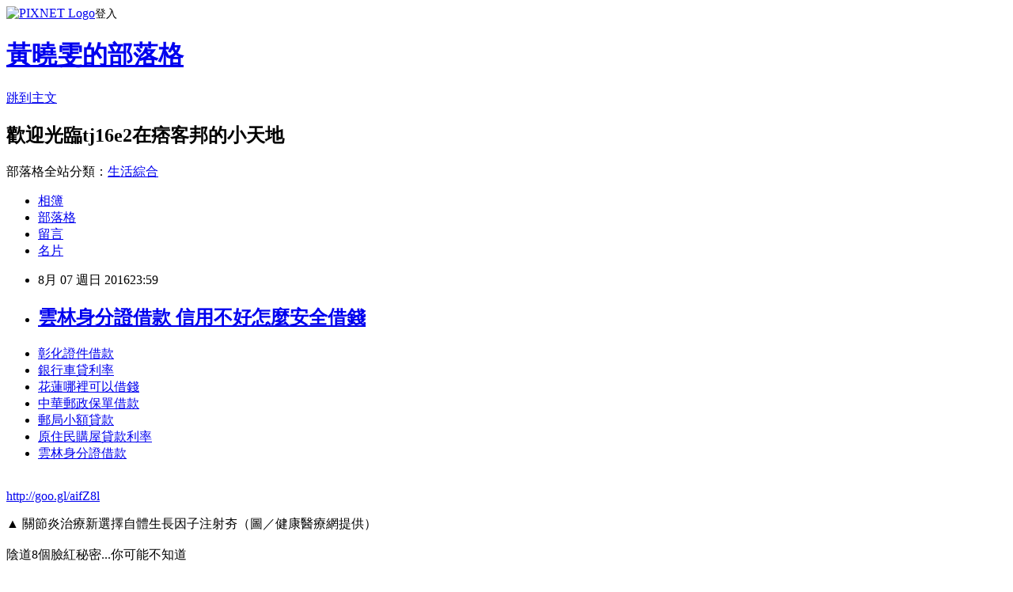

--- FILE ---
content_type: text/html; charset=utf-8
request_url: https://tj16e2.pixnet.net/blog/posts/13174430892
body_size: 29691
content:
<!DOCTYPE html><html lang="zh-TW"><head><meta charSet="utf-8"/><meta name="viewport" content="width=device-width, initial-scale=1"/><link rel="stylesheet" href="https://static.1px.tw/blog-next/_next/static/chunks/b1e52b495cc0137c.css" data-precedence="next"/><link rel="stylesheet" href="https://static.1px.tw/blog-next/public/fix.css?v=202601222150" type="text/css" data-precedence="medium"/><link rel="stylesheet" href="https://s3.1px.tw/blog/theme/choc/iframe-popup.css?v=202601222150" type="text/css" data-precedence="medium"/><link rel="stylesheet" href="https://s3.1px.tw/blog/theme/choc/plugins.min.css?v=202601222150" type="text/css" data-precedence="medium"/><link rel="stylesheet" href="https://s3.1px.tw/blog/theme/choc/openid-comment.css?v=202601222150" type="text/css" data-precedence="medium"/><link rel="stylesheet" href="https://s3.1px.tw/blog/theme/choc/style.min.css?v=202601222150" type="text/css" data-precedence="medium"/><link rel="stylesheet" href="https://s3.1px.tw/blog/theme/choc/main.min.css?v=202601222150" type="text/css" data-precedence="medium"/><link rel="stylesheet" href="https://pimg.1px.tw/tj16e2/assets/tj16e2.css?v=202601222150" type="text/css" data-precedence="medium"/><link rel="stylesheet" href="https://s3.1px.tw/blog/theme/choc/author-info.css?v=202601222150" type="text/css" data-precedence="medium"/><link rel="stylesheet" href="https://s3.1px.tw/blog/theme/choc/idlePop.min.css?v=202601222150" type="text/css" data-precedence="medium"/><link rel="preload" as="script" fetchPriority="low" href="https://static.1px.tw/blog-next/_next/static/chunks/94688e2baa9fea03.js"/><script src="https://static.1px.tw/blog-next/_next/static/chunks/41eaa5427c45ebcc.js" async=""></script><script src="https://static.1px.tw/blog-next/_next/static/chunks/e2c6231760bc85bd.js" async=""></script><script src="https://static.1px.tw/blog-next/_next/static/chunks/94bde6376cf279be.js" async=""></script><script src="https://static.1px.tw/blog-next/_next/static/chunks/426b9d9d938a9eb4.js" async=""></script><script src="https://static.1px.tw/blog-next/_next/static/chunks/turbopack-5021d21b4b170dda.js" async=""></script><script src="https://static.1px.tw/blog-next/_next/static/chunks/ff1a16fafef87110.js" async=""></script><script src="https://static.1px.tw/blog-next/_next/static/chunks/e308b2b9ce476a3e.js" async=""></script><script src="https://static.1px.tw/blog-next/_next/static/chunks/169ce1e25068f8ff.js" async=""></script><script src="https://static.1px.tw/blog-next/_next/static/chunks/d3c6eed28c1dd8e2.js" async=""></script><script src="https://static.1px.tw/blog-next/_next/static/chunks/d4d39cfc2a072218.js" async=""></script><script src="https://static.1px.tw/blog-next/_next/static/chunks/6a5d72c05b9cd4ba.js" async=""></script><script src="https://static.1px.tw/blog-next/_next/static/chunks/8af6103cf1375f47.js" async=""></script><script src="https://static.1px.tw/blog-next/_next/static/chunks/e90cbf588986111c.js" async=""></script><script src="https://static.1px.tw/blog-next/_next/static/chunks/6fc86f1438482192.js" async=""></script><script src="https://static.1px.tw/blog-next/_next/static/chunks/6d1100e43ad18157.js" async=""></script><script src="https://static.1px.tw/blog-next/_next/static/chunks/c2622454eda6e045.js" async=""></script><script src="https://static.1px.tw/blog-next/_next/static/chunks/ed01c75076819ebd.js" async=""></script><script src="https://static.1px.tw/blog-next/_next/static/chunks/a4df8fc19a9a82e6.js" async=""></script><title>雲林身分證借款 信用不好怎麼安全借錢</title><meta name="description" content="彰化證件借款銀行車貸利率 花蓮哪裡可以借錢中華郵政保單借款郵局小額貸款 原住民購屋貸款利率雲林身分證借款"/><meta name="author" content="黃曉雯的部落格"/><meta name="google-adsense-platform-account" content="pub-2647689032095179"/><meta name="fb:app_id" content="101730233200171"/><link rel="canonical" href="https://tj16e2.pixnet.net/blog/posts/13174430892"/><meta property="og:title" content="雲林身分證借款 信用不好怎麼安全借錢"/><meta property="og:description" content="彰化證件借款銀行車貸利率 花蓮哪裡可以借錢中華郵政保單借款郵局小額貸款 原住民購屋貸款利率雲林身分證借款"/><meta property="og:url" content="https://tj16e2.pixnet.net/blog/posts/13174430892"/><meta property="og:image" content="https://pimg.1px.tw/po21012/1446829826-3176602304.png"/><meta property="og:type" content="article"/><meta name="twitter:card" content="summary_large_image"/><meta name="twitter:title" content="雲林身分證借款 信用不好怎麼安全借錢"/><meta name="twitter:description" content="彰化證件借款銀行車貸利率 花蓮哪裡可以借錢中華郵政保單借款郵局小額貸款 原住民購屋貸款利率雲林身分證借款"/><meta name="twitter:image" content="https://pimg.1px.tw/po21012/1446829826-3176602304.png"/><link rel="icon" href="/favicon.ico?favicon.a62c60e0.ico" sizes="32x32" type="image/x-icon"/><script src="https://static.1px.tw/blog-next/_next/static/chunks/a6dad97d9634a72d.js" noModule=""></script></head><body><!--$--><!--/$--><!--$?--><template id="B:0"></template><!--/$--><script>requestAnimationFrame(function(){$RT=performance.now()});</script><script src="https://static.1px.tw/blog-next/_next/static/chunks/94688e2baa9fea03.js" id="_R_" async=""></script><div hidden id="S:0"><script id="pixnet-vars">
        window.PIXNET = {
          post_id: "13174430892",
          name: "tj16e2",
          user_id: 0,
          blog_id: "5904186",
          display_ads: true,
          ad_options: {"chictrip":false}
        };
      </script><script type="text/javascript" src="https://code.jquery.com/jquery-latest.min.js"></script><script id="json-ld-article-script" type="application/ld+json">{"@context":"https:\u002F\u002Fschema.org","@type":"BlogPosting","isAccessibleForFree":true,"mainEntityOfPage":{"@type":"WebPage","@id":"https:\u002F\u002Ftj16e2.pixnet.net\u002Fblog\u002Fposts\u002F13174430892"},"headline":"雲林身分證借款 信用不好怎麼安全借錢","description":"\u003Cimg src=\"https:\u002F\u002Fpic.pimg.tw\u002Fpo21012\u002F1446829826-3176602304.png\" alt=\"\" \u002F\u003E\u003Cbr \u002F\u003E\u003Cbr\u003E\u003Ca href=\"http:\u002F\u002Fgoo.gl\u002FaifZ8l\" target=\"_blank\" style=\"text-decoration: none;\"\u003E彰化證件借款\u003C\u002Fa\u003E\u003Ca href=\"http:\u002F\u002Fgoo.gl\u002FaifZ8l\" target=\"_blank\" style=\"text-decoration: none;\"\u003E銀行車貸利率 \u003C\u002Fa\u003E\u003Ca href=\"http:\u002F\u002Fgoo.gl\u002FaifZ8l\" target=\"_blank\" style=\"text-decoration: none;\"\u003E花蓮哪裡可以借錢\u003C\u002Fa\u003E\u003Ca href=\"http:\u002F\u002Fgoo.gl\u002FaifZ8l\" target=\"_blank\" style=\"text-decoration: none;\"\u003E中華郵政保單借款\u003C\u002Fa\u003E\u003Ca href=\"http:\u002F\u002Fgoo.gl\u002FaifZ8l\" target=\"_blank\" style=\"text-decoration: none;\"\u003E郵局小額貸款 \u003C\u002Fa\u003E\u003Ca href=\"http:\u002F\u002Fgoo.gl\u002FaifZ8l\" target=\"_blank\" style=\"text-decoration: none;\"\u003E原住民購屋貸款利率\u003C\u002Fa\u003E\u003Ca href=\"http:\u002F\u002Fgoo.gl\u002FaifZ8l\" target=\"_blank\" style=\"text-decoration: none;\"\u003E雲林身分證借款\u003C\u002Fa\u003E\u003Cbr\u003E","articleBody":"\u003Cul\u003E\n\u003Cli\u003E\u003Ca href=\"http:\u002F\u002Fgoo.gl\u002FaifZ8l\" target=\"_blank\" style=\"text-decoration: none;\"\u003E彰化證件借款\u003C\u002Fa\u003E\u003C\u002Fli\u003E\u003Cli\u003E\u003Ca href=\"http:\u002F\u002Fgoo.gl\u002FaifZ8l\" target=\"_blank\" style=\"text-decoration: none;\"\u003E銀行車貸利率 \u003C\u002Fa\u003E\u003C\u002Fli\u003E\u003Cli\u003E\u003Ca href=\"http:\u002F\u002Fgoo.gl\u002FaifZ8l\" target=\"_blank\" style=\"text-decoration: none;\"\u003E花蓮哪裡可以借錢\u003C\u002Fa\u003E\u003C\u002Fli\u003E\u003Cli\u003E\u003Ca href=\"http:\u002F\u002Fgoo.gl\u002FaifZ8l\" target=\"_blank\" style=\"text-decoration: none;\"\u003E中華郵政保單借款\u003C\u002Fa\u003E\u003C\u002Fli\u003E\u003Cli\u003E\u003Ca href=\"http:\u002F\u002Fgoo.gl\u002FaifZ8l\" target=\"_blank\" style=\"text-decoration: none;\"\u003E郵局小額貸款 \u003C\u002Fa\u003E\u003C\u002Fli\u003E\u003Cli\u003E\u003Ca href=\"http:\u002F\u002Fgoo.gl\u002FaifZ8l\" target=\"_blank\" style=\"text-decoration: none;\"\u003E原住民購屋貸款利率\u003C\u002Fa\u003E\u003C\u002Fli\u003E\u003Cli\u003E\u003Ca href=\"http:\u002F\u002Fgoo.gl\u002FaifZ8l\" target=\"_blank\" style=\"text-decoration: none;\"\u003E雲林身分證借款\u003C\u002Fa\u003E\u003C\u002Fli\u003E\u003Cbr\u002F\u003E\n\u003C\u002Ful\u003E\n\u003C\u002Ful\u003E\n\u003Cp\u003E\u003Ca href=\"http:\u002F\u002Fgoo.gl\u002FaifZ8l\" target=\"_blank\" style=\"font-size: 24pt;\"\u003E\u003Cspan style=\"color: #ff0000;\"\u003Ehttp:\u002F\u002Fgoo.gl\u002FaifZ8l\u003C\u002Fspan\u003E\u003C\u002Fa\u003E\u003C\u002Fp\u003E\n\u003Cp\u003E\u003Ca href=\"http:\u002F\u002Fgoo.gl\u002FaifZ8l\" target=\"_blank\"\u003E\u003Cimg src=\"https:\u002F\u002Fpimg.1px.tw\u002Fpo21012\u002F1446829826-3176602304.png\" alt=\"\" \u002F\u003E\u003C\u002Fa\u003E\u003Ca href=\"http:\u002F\u002Fgoo.gl\u002FaifZ8l\" target=\"_blank\"\u003E\u003Cinput type=\"button\" value=\"點擊我立即免費諮詢\" onclick=\"window.open(&amp;;)\" style=\"width: 200px; height: 40px; font-size: 20px;\" \u002F\u003E\u003C\u002Fa\u003E\u003C\u002Fp\u003E▲ 關節炎治療新選擇自體生長因子注射夯（圖／健康醫療網提供）\u003Cbr\u002F\u003E\u003Cbr\u002F\u003E陰道8個臉紅秘密...你可能不知道\u003Cbr\u002F\u003E\u003Cbr\u002F\u003E院長張永享進一步說明，以實證醫學上，目前並未有自體生長因子注射的深入研究報告可供參考，但在臨床上，確實有治療效果；隨著臨床病例的累積，相對也有助於研發，加上經驗成熟，對於日後骨科治療上會是一個新的選擇。\u003Cbr\u002F\u003E\u003Cbr\u002F\u003E突喘不過氣...年輕人自發性氣胸發生..\u003Cbr\u002F\u003E\u003Cbr\u002F\u003E愛喝酸甜飲女助理聲音變得粗又啞\u003Cbr\u002F\u003E\u003Cbr\u002F\u003E                                                                健康醫療\u003Cp\u003E\u003Cstrong\u003E\u003Ca href=\"http:\u002F\u002Fgoo.gl\u002FaifZ8l\" style=\"text-decoration: none\" target=\"_blank\"\u003E\u003Cspan style=\"color:#000000\"\u003E青年首次購屋貸款 \u003C\u002Fspan\u003E\u003C\u002Fa\u003E\u003C\u002Fstrong\u003E\u003C\u002Fp\u003E\n網／記者林怡亭報導\u003Cbr\u002F\u003E\u003Cbr\u002F\u003E台灣首例染茲卡10個Q&A教你防\u003Cbr\u002F\u003E\u003Cbr\u002F\u003E每天步行30分身體的7種改變\u003Cbr\u002F\u003E\u003Cbr\u002F\u003E不過，對於嚴重的關節炎等症狀，使用自體生長因子注射的效果有限，仍建議以開刀治療較佳；張永享提醒，注射生長因子仍須仰賴醫師的經驗，且事前都必須針對患者的整體病情做評估，才能確保是否適合相關治療的處置。\u003Cbr\u002F\u003E\u003Cbr\u002F\u003E貓奴別錯過！喵星人示愛\u003Cp\u003E\u003Cstrong\u003E\u003Ca href=\"http:\u002F\u002Fgoo.gl\u002FaifZ8l\" style=\"text-decoration: none\" target=\"_blank\"\u003E\u003Cspan style=\"color:#000000\"\u003E高雄身分證借錢\u003C\u002Fspan\u003E\u003C\u002Fa\u003E\u003C\u002Fstrong\u003E\u003C\u002Fp\u003E\n8個方式\u003Cbr\u002F\u003E\u003Cbr\u002F\u003E去年十大死因惡\u003Cp\u003E\u003Cstrong\u003E\u003Ca href=\"http:\u002F\u002Fgoo.gl\u002FaifZ8l\" style=\"text-decoration: none\" target=\"_blank\"\u003E\u003Cspan style=\"color:#000000\"\u003E和潤車貸試算 \u003C\u002Fspan\u003E\u003C\u002Fa\u003E\u003C\u002Fstrong\u003E\u003C\u002Fp\u003E\n性腫瘤連34年奪冠\u003Cbr\u002F\u003E\u003Cbr\u002F\u003E如何降體脂肪？營養師3秘訣大公開\u003Cbr\u002F\u003E\u003Cbr\u002F\u003E                                    8個優點讓你想跟好朋友在一起！\u003Cbr\u002F\u003E\u003Cbr\u002F\u003E                                                               \u003Cp\u003E\u003Cstrong\u003E\u003Ca href=\"http:\u002F\u002Fgoo.gl\u002FaifZ8l\" style=\"text-decoration: none\" target=\"_blank\"\u003E\u003Cspan style=\"color:#000000\"\u003E軍人房屋貸款利率\u003C\u002Fspan\u003E\u003C\u002Fa\u003E\u003C\u002Fstrong\u003E\u003C\u002Fp\u003E\n\u003Cbr\u002F\u003E\u003Cbr\u002F\u003E與大橘子案相似店貓斑斑失蹤！\u003Cbr\u002F\u003E\u003Cbr\u002F\u003E                                \u003Cbr\u002F\u003E\u003Cbr\u002F\u003E台灣鮮奶都是化工奶且有藥物殘留？\u003Cbr\u002F\u003E\u003Cbr\u002F\u003E   \u003Cbr\u002F\u003E\u003Cbr\u002F\u003E腦死女離世...醫7月巧遇同名的她\u003Cbr\u002F\u003E\u003Cbr\u002F\u003E腋下多汗症腋淨爽微波熱能治療\u003Cbr\u002F\u003E\u003Cbr\u002F\u003E資料來源\u003Cp\u003E\u003Cstrong\u003E\u003Ca href=\"http:\u002F\u002Fgoo.gl\u002FaifZ8l\" style=\"text-decoration: none\" target=\"_blank\"\u003E\u003Cspan style=\"color:#000000\"\u003E勞工房屋修繕貸款 \u003C\u002Fspan\u003E\u003C\u002Fa\u003E\u003C\u002Fstrong\u003E\u003C\u002Fp\u003E\n：healthnews.com.tw\u002F                                \u003Cbr\u002F\u003E\u003Cbr\u002F\u003E自體生長因子注射是目前骨科治療的新利器，多用於骨科治療上；高雄開業骨外科診所院長張永享指出，其實就是利用自體的生長因子注射到病變部位，就能有效修復磨損的關節軟骨等，包括關節炎、五十肩、足底筋膜炎等都能有效舒緩。\u003Cbr\u002F\u003E\u003Cbr\u002F\u003E                         \u003Cp\u003E\u003Cstrong\u003E\u003Ca href=\"http:\u002F\u002Fgoo.gl\u002FaifZ8l\" style=\"text-decoration: none\" target=\"_blank\"\u003E\u003Cspan style=\"color:#000000\"\u003E信用借款 \u003C\u002Fspan\u003E\u003C\u002Fa\u003E\u003C\u002Fstrong\u003E\u003C\u002Fp\u003E\n        \u003Cbr\u002F\u003E\u003Cbr\u002F\u003E1名65歲婦人，近來走路走沒多久，膝蓋就出現痠痛等症狀，且就醫服藥，甚至打玻尿酸，都仍未見效；直到經人介紹，進一步就醫，在膝關節打了自體生長因子，痠痛才逐漸獲得改善。\u003Cbr\u002F\u003E\u003Cbr\u002F\u003E護齒牙醫師絕對不做「這10件事」\u003Cbr\u002F\u003E\u003Cbr\u002F\u003E                                \u003Cbr\u002F\u003E\u003Cbr\u002F\u003E\u003Cp\u003E\u003Cstrong\u003E\u003Ca href=\"http:\u002F\u002Fgoo.gl\u002FaifZ8l\" style=\"text-decoration: none\" target=\"_blank\"\u003E\u003Cspan style=\"color:#000000\"\u003E華南銀行車貸   \u003C\u002Fspan\u003E\u003C\u002Fa\u003E\u003C\u002Fstrong\u003E\u003C\u002Fp\u003E\n\u003Cul\u003E\n\u003Cli\u003E\u003Ca href=\"http:\u002F\u002Fblog.udn.com\u002Fb2c6m0\u002F69236326\" target=\"_blank\" style=\"text-decoration: none;\"\u003E當舖小額借款  哪裡借錢安全合法立刻放款呢\u003C\u002Fa\u003E\u003C\u002Fli\u003E\u003Cli\u003E\u003Ca href=\"http:\u002F\u002Fyt1312.pixnet.net\u002Fblog\u002Fpost\u002F173506301\" target=\"_blank\" style=\"text-decoration: none;\"\u003E哪家房貸利率最低 安全預借現金的方法\u003C\u002Fa\u003E\u003C\u002Fli\u003E\u003Cli\u003E\u003Ca href=\"http:\u002F\u002Ffvd11358.pixnet.net\u002Fblog\u002Fpost\u002F174074345\" target=\"_blank\" style=\"text-decoration: none;\"\u003E信貸利率比較  貸款哪間銀行利率低有優惠呢\u003C\u002Fa\u003E\u003C\u002Fli\u003E\u003Cli\u003E\u003Ca href=\"http:\u002F\u002Fblog.udn.com\u002Ft0n0l4\u002F69305002\" target=\"_blank\" style=\"text-decoration: none;\"\u003E小額信貸試算  比較好過件的銀行\u003C\u002Fa\u003E\u003C\u002Fli\u003E\u003Cli\u003E\u003Ca href=\"http:\u002F\u002Fth1651w2.pixnet.net\u002Fblog\u002Fpost\u002F173486252\" target=\"_blank\" style=\"text-decoration: none;\"\u003E留學貸款心得  急用錢如何快速辦理\u003C\u002Fa\u003E\u003C\u002Fli\u003E\u003Cli\u003E\u003Ca href=\"http:\u002F\u002Fs766ty13.pixnet.net\u002Fblog\u002Fpost\u002F174052883\" target=\"_blank\" style=\"text-decoration: none;\"\u003E合作金庫信貸 好過件的銀行有哪間\u003C\u002Fa\u003E\u003C\u002Fli\u003E\u003Cli\u003E\u003Ca href=\"http:\u002F\u002Fuw5q19.pixnet.net\u002Fblog\u002Fpost\u002F173434190\" target=\"_blank\" style=\"text-decoration: none;\"\u003E台灣銀行軍人優惠貸款 順利過件銀行有哪家\u003C\u002Fa\u003E\u003C\u002Fli\u003E\n\u003C\u002Ful\u003E\n\u003Cul\u003E\n\u003Cli\u003E\u003Ca href=\"http:\u002F\u002Fgoo.gl\u002FaifZ8l\" target=\"_blank\" style=\"text-decoration: none;\"\u003E房貸利率試算公式\u003C\u002Fa\u003E\u003C\u002Fli\u003E\u003Cli\u003E\u003Ca href=\"http:\u002F\u002Fgoo.gl\u002FaifZ8l\" target=\"_blank\" style=\"text-decoration: none;\"\u003E當鋪汽車借款利息\u003C\u002Fa\u003E\u003C\u002Fli\u003E\u003Cli\u003E\u003Ca href=\"http:\u002F\u002Fgoo.gl\u002FaifZ8l\" target=\"_blank\" style=\"text-decoration: none;\"\u003E苗栗證件借錢\u003C\u002Fa\u003E\u003C\u002Fli\u003E\u003Cli\u003E\u003Ca href=\"http:\u002F\u002Fgoo.gl\u002FaifZ8l\" target=\"_blank\" style=\"text-decoration: none;\"\u003E房屋抵押貸款利率 \u003C\u002Fa\u003E\u003C\u002Fli\u003E\u003Cli\u003E\u003Ca href=\"http:\u002F\u002Fgoo.gl\u002FaifZ8l\" target=\"_blank\" style=\"text-decoration: none;\"\u003E花蓮借錢管道\u003C\u002Fa\u003E\u003C\u002Fli\u003E\u003Cli\u003E\u003Ca href=\"http:\u002F\u002Fgoo.gl\u002FaifZ8l\" target=\"_blank\" style=\"text-decoration: none;\"\u003E買車貸款保人\u003C\u002Fa\u003E\u003C\u002Fli\u003E\u003Cli\u003E\u003Ca href=\"http:\u002F\u002Fgoo.gl\u002FaifZ8l\" target=\"_blank\" style=\"text-decoration: none;\"\u003E玉山銀行貸款試算\u003C\u002Fa\u003E\u003C\u002Fli\u003E\u003Cli\u003E\u003Ca href=\"http:\u002F\u002Fgoo.gl\u002FaifZ8l\" target=\"_blank\" style=\"text-decoration: none;\"\u003E台南身分證借錢\u003C\u002Fa\u003E\u003C\u002Fli\u003E\u003Cbr\u002F\u003E\n\u003C\u002Ful\u003E\n\u003Cul\u003E\n\u003Cli\u003E\u003Ca href=\"http:\u002F\u002Fblog.udn.com\u002Fb2c6m0\u002F69236326\" target=\"_blank\" style=\"text-decoration: none;\"\u003E當舖小額借款  哪裡借錢安全合法立刻放款呢\u003C\u002Fa\u003E\u003C\u002Fli\u003E\u003Cli\u003E\u003Ca href=\"http:\u002F\u002Fyt1312.pixnet.net\u002Fblog\u002Fpost\u002F173506301\" target=\"_blank\" style=\"text-decoration: none;\"\u003E哪家房貸利率最低 安全預借現金的方法\u003C\u002Fa\u003E\u003C\u002Fli\u003E\u003Cli\u003E\u003Ca href=\"http:\u002F\u002Ffvd11358.pixnet.net\u002Fblog\u002Fpost\u002F174074345\" target=\"_blank\" style=\"text-decoration: none;\"\u003E信貸利率比較  貸款哪間銀行利率低有優惠呢\u003C\u002Fa\u003E\u003C\u002Fli\u003E\u003Cli\u003E\u003Ca href=\"http:\u002F\u002Fblog.udn.com\u002Ft0n0l4\u002F69305002\" target=\"_blank\" style=\"text-decoration: none;\"\u003E小額信貸試算  比較好過件的銀行\u003C\u002Fa\u003E\u003C\u002Fli\u003E\u003Cli\u003E\u003Ca href=\"http:\u002F\u002Fth1651w2.pixnet.net\u002Fblog\u002Fpost\u002F173486252\" target=\"_blank\" style=\"text-decoration: none;\"\u003E留學貸款心得  急用錢如何快速辦理\u003C\u002Fa\u003E\u003C\u002Fli\u003E\u003Cli\u003E\u003Ca href=\"http:\u002F\u002Fs766ty13.pixnet.net\u002Fblog\u002Fpost\u002F174052883\" target=\"_blank\" style=\"text-decoration: none;\"\u003E合作金庫信貸 好過件的銀行有哪間\u003C\u002Fa\u003E\u003C\u002Fli\u003E\u003Cli\u003E\u003Ca href=\"http:\u002F\u002Fuw5q19.pixnet.net\u002Fblog\u002Fpost\u002F173434190\" target=\"_blank\" style=\"text-decoration: none;\"\u003E台灣銀行軍人優惠貸款 順利過件銀行有哪家\u003C\u002Fa\u003E\u003C\u002Fli\u003E\n\u003C\u002Ful\u003E\u003Cbr\u002F\u003E1816979E0B280505","image":["https:\u002F\u002Fpimg.1px.tw\u002Fpo21012\u002F1446829826-3176602304.png"],"author":{"@type":"Person","name":"黃曉雯的部落格","url":"https:\u002F\u002Fwww.pixnet.net\u002Fpcard\u002Ftj16e2"},"publisher":{"@type":"Organization","name":"黃曉雯的部落格","logo":{"@type":"ImageObject","url":"https:\u002F\u002Fs3.1px.tw\u002Fblog\u002Fcommon\u002Favatar\u002Fblog_cover_light.jpg"}},"datePublished":"2016-08-07T15:59:53.000Z","dateModified":"","keywords":[],"articleSection":"散文筆記"}</script><template id="P:1"></template><template id="P:2"></template><template id="P:3"></template><section aria-label="Notifications alt+T" tabindex="-1" aria-live="polite" aria-relevant="additions text" aria-atomic="false"></section></div><script>(self.__next_f=self.__next_f||[]).push([0])</script><script>self.__next_f.push([1,"1:\"$Sreact.fragment\"\n3:I[39756,[\"https://static.1px.tw/blog-next/_next/static/chunks/ff1a16fafef87110.js\",\"https://static.1px.tw/blog-next/_next/static/chunks/e308b2b9ce476a3e.js\"],\"default\"]\n4:I[53536,[\"https://static.1px.tw/blog-next/_next/static/chunks/ff1a16fafef87110.js\",\"https://static.1px.tw/blog-next/_next/static/chunks/e308b2b9ce476a3e.js\"],\"default\"]\n6:I[97367,[\"https://static.1px.tw/blog-next/_next/static/chunks/ff1a16fafef87110.js\",\"https://static.1px.tw/blog-next/_next/static/chunks/e308b2b9ce476a3e.js\"],\"OutletBoundary\"]\n8:I[97367,[\"https://static.1px.tw/blog-next/_next/static/chunks/ff1a16fafef87110.js\",\"https://static.1px.tw/blog-next/_next/static/chunks/e308b2b9ce476a3e.js\"],\"ViewportBoundary\"]\na:I[97367,[\"https://static.1px.tw/blog-next/_next/static/chunks/ff1a16fafef87110.js\",\"https://static.1px.tw/blog-next/_next/static/chunks/e308b2b9ce476a3e.js\"],\"MetadataBoundary\"]\nc:I[63491,[\"https://static.1px.tw/blog-next/_next/static/chunks/169ce1e25068f8ff.js\",\"https://static.1px.tw/blog-next/_next/static/chunks/d3c6eed28c1dd8e2.js\"],\"default\"]\n:HL[\"https://static.1px.tw/blog-next/_next/static/chunks/b1e52b495cc0137c.css\",\"style\"]\n"])</script><script>self.__next_f.push([1,"0:{\"P\":null,\"b\":\"JQ_Jy432Rf5mCJvB01Y9Z\",\"c\":[\"\",\"blog\",\"posts\",\"13174430892\"],\"q\":\"\",\"i\":false,\"f\":[[[\"\",{\"children\":[\"blog\",{\"children\":[\"posts\",{\"children\":[[\"id\",\"13174430892\",\"d\"],{\"children\":[\"__PAGE__\",{}]}]}]}]},\"$undefined\",\"$undefined\",true],[[\"$\",\"$1\",\"c\",{\"children\":[[[\"$\",\"script\",\"script-0\",{\"src\":\"https://static.1px.tw/blog-next/_next/static/chunks/d4d39cfc2a072218.js\",\"async\":true,\"nonce\":\"$undefined\"}],[\"$\",\"script\",\"script-1\",{\"src\":\"https://static.1px.tw/blog-next/_next/static/chunks/6a5d72c05b9cd4ba.js\",\"async\":true,\"nonce\":\"$undefined\"}],[\"$\",\"script\",\"script-2\",{\"src\":\"https://static.1px.tw/blog-next/_next/static/chunks/8af6103cf1375f47.js\",\"async\":true,\"nonce\":\"$undefined\"}]],\"$L2\"]}],{\"children\":[[\"$\",\"$1\",\"c\",{\"children\":[null,[\"$\",\"$L3\",null,{\"parallelRouterKey\":\"children\",\"error\":\"$undefined\",\"errorStyles\":\"$undefined\",\"errorScripts\":\"$undefined\",\"template\":[\"$\",\"$L4\",null,{}],\"templateStyles\":\"$undefined\",\"templateScripts\":\"$undefined\",\"notFound\":\"$undefined\",\"forbidden\":\"$undefined\",\"unauthorized\":\"$undefined\"}]]}],{\"children\":[[\"$\",\"$1\",\"c\",{\"children\":[null,[\"$\",\"$L3\",null,{\"parallelRouterKey\":\"children\",\"error\":\"$undefined\",\"errorStyles\":\"$undefined\",\"errorScripts\":\"$undefined\",\"template\":[\"$\",\"$L4\",null,{}],\"templateStyles\":\"$undefined\",\"templateScripts\":\"$undefined\",\"notFound\":\"$undefined\",\"forbidden\":\"$undefined\",\"unauthorized\":\"$undefined\"}]]}],{\"children\":[[\"$\",\"$1\",\"c\",{\"children\":[null,[\"$\",\"$L3\",null,{\"parallelRouterKey\":\"children\",\"error\":\"$undefined\",\"errorStyles\":\"$undefined\",\"errorScripts\":\"$undefined\",\"template\":[\"$\",\"$L4\",null,{}],\"templateStyles\":\"$undefined\",\"templateScripts\":\"$undefined\",\"notFound\":\"$undefined\",\"forbidden\":\"$undefined\",\"unauthorized\":\"$undefined\"}]]}],{\"children\":[[\"$\",\"$1\",\"c\",{\"children\":[\"$L5\",[[\"$\",\"link\",\"0\",{\"rel\":\"stylesheet\",\"href\":\"https://static.1px.tw/blog-next/_next/static/chunks/b1e52b495cc0137c.css\",\"precedence\":\"next\",\"crossOrigin\":\"$undefined\",\"nonce\":\"$undefined\"}],[\"$\",\"script\",\"script-0\",{\"src\":\"https://static.1px.tw/blog-next/_next/static/chunks/6fc86f1438482192.js\",\"async\":true,\"nonce\":\"$undefined\"}],[\"$\",\"script\",\"script-1\",{\"src\":\"https://static.1px.tw/blog-next/_next/static/chunks/6d1100e43ad18157.js\",\"async\":true,\"nonce\":\"$undefined\"}],[\"$\",\"script\",\"script-2\",{\"src\":\"https://static.1px.tw/blog-next/_next/static/chunks/c2622454eda6e045.js\",\"async\":true,\"nonce\":\"$undefined\"}],[\"$\",\"script\",\"script-3\",{\"src\":\"https://static.1px.tw/blog-next/_next/static/chunks/ed01c75076819ebd.js\",\"async\":true,\"nonce\":\"$undefined\"}],[\"$\",\"script\",\"script-4\",{\"src\":\"https://static.1px.tw/blog-next/_next/static/chunks/a4df8fc19a9a82e6.js\",\"async\":true,\"nonce\":\"$undefined\"}]],[\"$\",\"$L6\",null,{\"children\":\"$@7\"}]]}],{},null,false,false]},null,false,false]},null,false,false]},null,false,false]},null,false,false],[\"$\",\"$1\",\"h\",{\"children\":[null,[\"$\",\"$L8\",null,{\"children\":\"$@9\"}],[\"$\",\"$La\",null,{\"children\":\"$@b\"}],null]}],false]],\"m\":\"$undefined\",\"G\":[\"$c\",[]],\"S\":false}\n"])</script><script>self.__next_f.push([1,"9:[[\"$\",\"meta\",\"0\",{\"charSet\":\"utf-8\"}],[\"$\",\"meta\",\"1\",{\"name\":\"viewport\",\"content\":\"width=device-width, initial-scale=1\"}]]\n"])</script><script>self.__next_f.push([1,"d:I[79520,[\"https://static.1px.tw/blog-next/_next/static/chunks/d4d39cfc2a072218.js\",\"https://static.1px.tw/blog-next/_next/static/chunks/6a5d72c05b9cd4ba.js\",\"https://static.1px.tw/blog-next/_next/static/chunks/8af6103cf1375f47.js\"],\"\"]\n10:I[2352,[\"https://static.1px.tw/blog-next/_next/static/chunks/d4d39cfc2a072218.js\",\"https://static.1px.tw/blog-next/_next/static/chunks/6a5d72c05b9cd4ba.js\",\"https://static.1px.tw/blog-next/_next/static/chunks/8af6103cf1375f47.js\"],\"AdultWarningModal\"]\n11:I[69182,[\"https://static.1px.tw/blog-next/_next/static/chunks/d4d39cfc2a072218.js\",\"https://static.1px.tw/blog-next/_next/static/chunks/6a5d72c05b9cd4ba.js\",\"https://static.1px.tw/blog-next/_next/static/chunks/8af6103cf1375f47.js\"],\"HydrationComplete\"]\n12:I[12985,[\"https://static.1px.tw/blog-next/_next/static/chunks/d4d39cfc2a072218.js\",\"https://static.1px.tw/blog-next/_next/static/chunks/6a5d72c05b9cd4ba.js\",\"https://static.1px.tw/blog-next/_next/static/chunks/8af6103cf1375f47.js\"],\"NuqsAdapter\"]\n13:I[82782,[\"https://static.1px.tw/blog-next/_next/static/chunks/d4d39cfc2a072218.js\",\"https://static.1px.tw/blog-next/_next/static/chunks/6a5d72c05b9cd4ba.js\",\"https://static.1px.tw/blog-next/_next/static/chunks/8af6103cf1375f47.js\"],\"RefineContext\"]\n14:I[29306,[\"https://static.1px.tw/blog-next/_next/static/chunks/d4d39cfc2a072218.js\",\"https://static.1px.tw/blog-next/_next/static/chunks/6a5d72c05b9cd4ba.js\",\"https://static.1px.tw/blog-next/_next/static/chunks/8af6103cf1375f47.js\",\"https://static.1px.tw/blog-next/_next/static/chunks/e90cbf588986111c.js\",\"https://static.1px.tw/blog-next/_next/static/chunks/d3c6eed28c1dd8e2.js\"],\"default\"]\n2:[\"$\",\"html\",null,{\"lang\":\"zh-TW\",\"children\":[[\"$\",\"$Ld\",null,{\"id\":\"google-tag-manager\",\"strategy\":\"afterInteractive\",\"children\":\"\\n(function(w,d,s,l,i){w[l]=w[l]||[];w[l].push({'gtm.start':\\nnew Date().getTime(),event:'gtm.js'});var f=d.getElementsByTagName(s)[0],\\nj=d.createElement(s),dl=l!='dataLayer'?'\u0026l='+l:'';j.async=true;j.src=\\n'https://www.googletagmanager.com/gtm.js?id='+i+dl;f.parentNode.insertBefore(j,f);\\n})(window,document,'script','dataLayer','GTM-TRLQMPKX');\\n  \"}],\"$Le\",\"$Lf\",[\"$\",\"body\",null,{\"children\":[[\"$\",\"$L10\",null,{\"display\":false}],[\"$\",\"$L11\",null,{}],[\"$\",\"$L12\",null,{\"children\":[\"$\",\"$L13\",null,{\"children\":[\"$\",\"$L3\",null,{\"parallelRouterKey\":\"children\",\"error\":\"$undefined\",\"errorStyles\":\"$undefined\",\"errorScripts\":\"$undefined\",\"template\":[\"$\",\"$L4\",null,{}],\"templateStyles\":\"$undefined\",\"templateScripts\":\"$undefined\",\"notFound\":[[\"$\",\"$L14\",null,{}],[]],\"forbidden\":\"$undefined\",\"unauthorized\":\"$undefined\"}]}]}]]}]]}]\n"])</script><script>self.__next_f.push([1,"e:null\nf:null\n"])</script><script>self.__next_f.push([1,"16:I[27201,[\"https://static.1px.tw/blog-next/_next/static/chunks/ff1a16fafef87110.js\",\"https://static.1px.tw/blog-next/_next/static/chunks/e308b2b9ce476a3e.js\"],\"IconMark\"]\n5:[[\"$\",\"script\",null,{\"id\":\"pixnet-vars\",\"children\":\"\\n        window.PIXNET = {\\n          post_id: \\\"13174430892\\\",\\n          name: \\\"tj16e2\\\",\\n          user_id: 0,\\n          blog_id: \\\"5904186\\\",\\n          display_ads: true,\\n          ad_options: {\\\"chictrip\\\":false}\\n        };\\n      \"}],\"$L15\"]\n"])</script><script>self.__next_f.push([1,"b:[[\"$\",\"title\",\"0\",{\"children\":\"雲林身分證借款 信用不好怎麼安全借錢\"}],[\"$\",\"meta\",\"1\",{\"name\":\"description\",\"content\":\"彰化證件借款銀行車貸利率 花蓮哪裡可以借錢中華郵政保單借款郵局小額貸款 原住民購屋貸款利率雲林身分證借款\"}],[\"$\",\"meta\",\"2\",{\"name\":\"author\",\"content\":\"黃曉雯的部落格\"}],[\"$\",\"meta\",\"3\",{\"name\":\"google-adsense-platform-account\",\"content\":\"pub-2647689032095179\"}],[\"$\",\"meta\",\"4\",{\"name\":\"fb:app_id\",\"content\":\"101730233200171\"}],[\"$\",\"link\",\"5\",{\"rel\":\"canonical\",\"href\":\"https://tj16e2.pixnet.net/blog/posts/13174430892\"}],[\"$\",\"meta\",\"6\",{\"property\":\"og:title\",\"content\":\"雲林身分證借款 信用不好怎麼安全借錢\"}],[\"$\",\"meta\",\"7\",{\"property\":\"og:description\",\"content\":\"彰化證件借款銀行車貸利率 花蓮哪裡可以借錢中華郵政保單借款郵局小額貸款 原住民購屋貸款利率雲林身分證借款\"}],[\"$\",\"meta\",\"8\",{\"property\":\"og:url\",\"content\":\"https://tj16e2.pixnet.net/blog/posts/13174430892\"}],[\"$\",\"meta\",\"9\",{\"property\":\"og:image\",\"content\":\"https://pimg.1px.tw/po21012/1446829826-3176602304.png\"}],[\"$\",\"meta\",\"10\",{\"property\":\"og:type\",\"content\":\"article\"}],[\"$\",\"meta\",\"11\",{\"name\":\"twitter:card\",\"content\":\"summary_large_image\"}],[\"$\",\"meta\",\"12\",{\"name\":\"twitter:title\",\"content\":\"雲林身分證借款 信用不好怎麼安全借錢\"}],[\"$\",\"meta\",\"13\",{\"name\":\"twitter:description\",\"content\":\"彰化證件借款銀行車貸利率 花蓮哪裡可以借錢中華郵政保單借款郵局小額貸款 原住民購屋貸款利率雲林身分證借款\"}],[\"$\",\"meta\",\"14\",{\"name\":\"twitter:image\",\"content\":\"https://pimg.1px.tw/po21012/1446829826-3176602304.png\"}],[\"$\",\"link\",\"15\",{\"rel\":\"icon\",\"href\":\"/favicon.ico?favicon.a62c60e0.ico\",\"sizes\":\"32x32\",\"type\":\"image/x-icon\"}],[\"$\",\"$L16\",\"16\",{}]]\n"])</script><script>self.__next_f.push([1,"7:null\n"])</script><script>self.__next_f.push([1,":HL[\"https://static.1px.tw/blog-next/public/fix.css?v=202601222150\",\"style\",{\"type\":\"text/css\"}]\n:HL[\"https://s3.1px.tw/blog/theme/choc/iframe-popup.css?v=202601222150\",\"style\",{\"type\":\"text/css\"}]\n:HL[\"https://s3.1px.tw/blog/theme/choc/plugins.min.css?v=202601222150\",\"style\",{\"type\":\"text/css\"}]\n:HL[\"https://s3.1px.tw/blog/theme/choc/openid-comment.css?v=202601222150\",\"style\",{\"type\":\"text/css\"}]\n:HL[\"https://s3.1px.tw/blog/theme/choc/style.min.css?v=202601222150\",\"style\",{\"type\":\"text/css\"}]\n:HL[\"https://s3.1px.tw/blog/theme/choc/main.min.css?v=202601222150\",\"style\",{\"type\":\"text/css\"}]\n:HL[\"https://pimg.1px.tw/tj16e2/assets/tj16e2.css?v=202601222150\",\"style\",{\"type\":\"text/css\"}]\n:HL[\"https://s3.1px.tw/blog/theme/choc/author-info.css?v=202601222150\",\"style\",{\"type\":\"text/css\"}]\n:HL[\"https://s3.1px.tw/blog/theme/choc/idlePop.min.css?v=202601222150\",\"style\",{\"type\":\"text/css\"}]\n17:T38a1,"])</script><script>self.__next_f.push([1,"{\"@context\":\"https:\\u002F\\u002Fschema.org\",\"@type\":\"BlogPosting\",\"isAccessibleForFree\":true,\"mainEntityOfPage\":{\"@type\":\"WebPage\",\"@id\":\"https:\\u002F\\u002Ftj16e2.pixnet.net\\u002Fblog\\u002Fposts\\u002F13174430892\"},\"headline\":\"雲林身分證借款 信用不好怎麼安全借錢\",\"description\":\"\\u003Cimg src=\\\"https:\\u002F\\u002Fpic.pimg.tw\\u002Fpo21012\\u002F1446829826-3176602304.png\\\" alt=\\\"\\\" \\u002F\\u003E\\u003Cbr \\u002F\\u003E\\u003Cbr\\u003E\\u003Ca href=\\\"http:\\u002F\\u002Fgoo.gl\\u002FaifZ8l\\\" target=\\\"_blank\\\" style=\\\"text-decoration: none;\\\"\\u003E彰化證件借款\\u003C\\u002Fa\\u003E\\u003Ca href=\\\"http:\\u002F\\u002Fgoo.gl\\u002FaifZ8l\\\" target=\\\"_blank\\\" style=\\\"text-decoration: none;\\\"\\u003E銀行車貸利率 \\u003C\\u002Fa\\u003E\\u003Ca href=\\\"http:\\u002F\\u002Fgoo.gl\\u002FaifZ8l\\\" target=\\\"_blank\\\" style=\\\"text-decoration: none;\\\"\\u003E花蓮哪裡可以借錢\\u003C\\u002Fa\\u003E\\u003Ca href=\\\"http:\\u002F\\u002Fgoo.gl\\u002FaifZ8l\\\" target=\\\"_blank\\\" style=\\\"text-decoration: none;\\\"\\u003E中華郵政保單借款\\u003C\\u002Fa\\u003E\\u003Ca href=\\\"http:\\u002F\\u002Fgoo.gl\\u002FaifZ8l\\\" target=\\\"_blank\\\" style=\\\"text-decoration: none;\\\"\\u003E郵局小額貸款 \\u003C\\u002Fa\\u003E\\u003Ca href=\\\"http:\\u002F\\u002Fgoo.gl\\u002FaifZ8l\\\" target=\\\"_blank\\\" style=\\\"text-decoration: none;\\\"\\u003E原住民購屋貸款利率\\u003C\\u002Fa\\u003E\\u003Ca href=\\\"http:\\u002F\\u002Fgoo.gl\\u002FaifZ8l\\\" target=\\\"_blank\\\" style=\\\"text-decoration: none;\\\"\\u003E雲林身分證借款\\u003C\\u002Fa\\u003E\\u003Cbr\\u003E\",\"articleBody\":\"\\u003Cul\\u003E\\n\\u003Cli\\u003E\\u003Ca href=\\\"http:\\u002F\\u002Fgoo.gl\\u002FaifZ8l\\\" target=\\\"_blank\\\" style=\\\"text-decoration: none;\\\"\\u003E彰化證件借款\\u003C\\u002Fa\\u003E\\u003C\\u002Fli\\u003E\\u003Cli\\u003E\\u003Ca href=\\\"http:\\u002F\\u002Fgoo.gl\\u002FaifZ8l\\\" target=\\\"_blank\\\" style=\\\"text-decoration: none;\\\"\\u003E銀行車貸利率 \\u003C\\u002Fa\\u003E\\u003C\\u002Fli\\u003E\\u003Cli\\u003E\\u003Ca href=\\\"http:\\u002F\\u002Fgoo.gl\\u002FaifZ8l\\\" target=\\\"_blank\\\" style=\\\"text-decoration: none;\\\"\\u003E花蓮哪裡可以借錢\\u003C\\u002Fa\\u003E\\u003C\\u002Fli\\u003E\\u003Cli\\u003E\\u003Ca href=\\\"http:\\u002F\\u002Fgoo.gl\\u002FaifZ8l\\\" target=\\\"_blank\\\" style=\\\"text-decoration: none;\\\"\\u003E中華郵政保單借款\\u003C\\u002Fa\\u003E\\u003C\\u002Fli\\u003E\\u003Cli\\u003E\\u003Ca href=\\\"http:\\u002F\\u002Fgoo.gl\\u002FaifZ8l\\\" target=\\\"_blank\\\" style=\\\"text-decoration: none;\\\"\\u003E郵局小額貸款 \\u003C\\u002Fa\\u003E\\u003C\\u002Fli\\u003E\\u003Cli\\u003E\\u003Ca href=\\\"http:\\u002F\\u002Fgoo.gl\\u002FaifZ8l\\\" target=\\\"_blank\\\" style=\\\"text-decoration: none;\\\"\\u003E原住民購屋貸款利率\\u003C\\u002Fa\\u003E\\u003C\\u002Fli\\u003E\\u003Cli\\u003E\\u003Ca href=\\\"http:\\u002F\\u002Fgoo.gl\\u002FaifZ8l\\\" target=\\\"_blank\\\" style=\\\"text-decoration: none;\\\"\\u003E雲林身分證借款\\u003C\\u002Fa\\u003E\\u003C\\u002Fli\\u003E\\u003Cbr\\u002F\\u003E\\n\\u003C\\u002Ful\\u003E\\n\\u003C\\u002Ful\\u003E\\n\\u003Cp\\u003E\\u003Ca href=\\\"http:\\u002F\\u002Fgoo.gl\\u002FaifZ8l\\\" target=\\\"_blank\\\" style=\\\"font-size: 24pt;\\\"\\u003E\\u003Cspan style=\\\"color: #ff0000;\\\"\\u003Ehttp:\\u002F\\u002Fgoo.gl\\u002FaifZ8l\\u003C\\u002Fspan\\u003E\\u003C\\u002Fa\\u003E\\u003C\\u002Fp\\u003E\\n\\u003Cp\\u003E\\u003Ca href=\\\"http:\\u002F\\u002Fgoo.gl\\u002FaifZ8l\\\" target=\\\"_blank\\\"\\u003E\\u003Cimg src=\\\"https:\\u002F\\u002Fpimg.1px.tw\\u002Fpo21012\\u002F1446829826-3176602304.png\\\" alt=\\\"\\\" \\u002F\\u003E\\u003C\\u002Fa\\u003E\\u003Ca href=\\\"http:\\u002F\\u002Fgoo.gl\\u002FaifZ8l\\\" target=\\\"_blank\\\"\\u003E\\u003Cinput type=\\\"button\\\" value=\\\"點擊我立即免費諮詢\\\" onclick=\\\"window.open(\u0026amp;;)\\\" style=\\\"width: 200px; height: 40px; font-size: 20px;\\\" \\u002F\\u003E\\u003C\\u002Fa\\u003E\\u003C\\u002Fp\\u003E▲ 關節炎治療新選擇自體生長因子注射夯（圖／健康醫療網提供）\\u003Cbr\\u002F\\u003E\\u003Cbr\\u002F\\u003E陰道8個臉紅秘密...你可能不知道\\u003Cbr\\u002F\\u003E\\u003Cbr\\u002F\\u003E院長張永享進一步說明，以實證醫學上，目前並未有自體生長因子注射的深入研究報告可供參考，但在臨床上，確實有治療效果；隨著臨床病例的累積，相對也有助於研發，加上經驗成熟，對於日後骨科治療上會是一個新的選擇。\\u003Cbr\\u002F\\u003E\\u003Cbr\\u002F\\u003E突喘不過氣...年輕人自發性氣胸發生..\\u003Cbr\\u002F\\u003E\\u003Cbr\\u002F\\u003E愛喝酸甜飲女助理聲音變得粗又啞\\u003Cbr\\u002F\\u003E\\u003Cbr\\u002F\\u003E                                                                健康醫療\\u003Cp\\u003E\\u003Cstrong\\u003E\\u003Ca href=\\\"http:\\u002F\\u002Fgoo.gl\\u002FaifZ8l\\\" style=\\\"text-decoration: none\\\" target=\\\"_blank\\\"\\u003E\\u003Cspan style=\\\"color:#000000\\\"\\u003E青年首次購屋貸款 \\u003C\\u002Fspan\\u003E\\u003C\\u002Fa\\u003E\\u003C\\u002Fstrong\\u003E\\u003C\\u002Fp\\u003E\\n網／記者林怡亭報導\\u003Cbr\\u002F\\u003E\\u003Cbr\\u002F\\u003E台灣首例染茲卡10個Q\u0026A教你防\\u003Cbr\\u002F\\u003E\\u003Cbr\\u002F\\u003E每天步行30分身體的7種改變\\u003Cbr\\u002F\\u003E\\u003Cbr\\u002F\\u003E不過，對於嚴重的關節炎等症狀，使用自體生長因子注射的效果有限，仍建議以開刀治療較佳；張永享提醒，注射生長因子仍須仰賴醫師的經驗，且事前都必須針對患者的整體病情做評估，才能確保是否適合相關治療的處置。\\u003Cbr\\u002F\\u003E\\u003Cbr\\u002F\\u003E貓奴別錯過！喵星人示愛\\u003Cp\\u003E\\u003Cstrong\\u003E\\u003Ca href=\\\"http:\\u002F\\u002Fgoo.gl\\u002FaifZ8l\\\" style=\\\"text-decoration: none\\\" target=\\\"_blank\\\"\\u003E\\u003Cspan style=\\\"color:#000000\\\"\\u003E高雄身分證借錢\\u003C\\u002Fspan\\u003E\\u003C\\u002Fa\\u003E\\u003C\\u002Fstrong\\u003E\\u003C\\u002Fp\\u003E\\n8個方式\\u003Cbr\\u002F\\u003E\\u003Cbr\\u002F\\u003E去年十大死因惡\\u003Cp\\u003E\\u003Cstrong\\u003E\\u003Ca href=\\\"http:\\u002F\\u002Fgoo.gl\\u002FaifZ8l\\\" style=\\\"text-decoration: none\\\" target=\\\"_blank\\\"\\u003E\\u003Cspan style=\\\"color:#000000\\\"\\u003E和潤車貸試算 \\u003C\\u002Fspan\\u003E\\u003C\\u002Fa\\u003E\\u003C\\u002Fstrong\\u003E\\u003C\\u002Fp\\u003E\\n性腫瘤連34年奪冠\\u003Cbr\\u002F\\u003E\\u003Cbr\\u002F\\u003E如何降體脂肪？營養師3秘訣大公開\\u003Cbr\\u002F\\u003E\\u003Cbr\\u002F\\u003E                                    8個優點讓你想跟好朋友在一起！\\u003Cbr\\u002F\\u003E\\u003Cbr\\u002F\\u003E                                                               \\u003Cp\\u003E\\u003Cstrong\\u003E\\u003Ca href=\\\"http:\\u002F\\u002Fgoo.gl\\u002FaifZ8l\\\" style=\\\"text-decoration: none\\\" target=\\\"_blank\\\"\\u003E\\u003Cspan style=\\\"color:#000000\\\"\\u003E軍人房屋貸款利率\\u003C\\u002Fspan\\u003E\\u003C\\u002Fa\\u003E\\u003C\\u002Fstrong\\u003E\\u003C\\u002Fp\\u003E\\n\\u003Cbr\\u002F\\u003E\\u003Cbr\\u002F\\u003E與大橘子案相似店貓斑斑失蹤！\\u003Cbr\\u002F\\u003E\\u003Cbr\\u002F\\u003E                                \\u003Cbr\\u002F\\u003E\\u003Cbr\\u002F\\u003E台灣鮮奶都是化工奶且有藥物殘留？\\u003Cbr\\u002F\\u003E\\u003Cbr\\u002F\\u003E   \\u003Cbr\\u002F\\u003E\\u003Cbr\\u002F\\u003E腦死女離世...醫7月巧遇同名的她\\u003Cbr\\u002F\\u003E\\u003Cbr\\u002F\\u003E腋下多汗症腋淨爽微波熱能治療\\u003Cbr\\u002F\\u003E\\u003Cbr\\u002F\\u003E資料來源\\u003Cp\\u003E\\u003Cstrong\\u003E\\u003Ca href=\\\"http:\\u002F\\u002Fgoo.gl\\u002FaifZ8l\\\" style=\\\"text-decoration: none\\\" target=\\\"_blank\\\"\\u003E\\u003Cspan style=\\\"color:#000000\\\"\\u003E勞工房屋修繕貸款 \\u003C\\u002Fspan\\u003E\\u003C\\u002Fa\\u003E\\u003C\\u002Fstrong\\u003E\\u003C\\u002Fp\\u003E\\n：healthnews.com.tw\\u002F                                \\u003Cbr\\u002F\\u003E\\u003Cbr\\u002F\\u003E自體生長因子注射是目前骨科治療的新利器，多用於骨科治療上；高雄開業骨外科診所院長張永享指出，其實就是利用自體的生長因子注射到病變部位，就能有效修復磨損的關節軟骨等，包括關節炎、五十肩、足底筋膜炎等都能有效舒緩。\\u003Cbr\\u002F\\u003E\\u003Cbr\\u002F\\u003E                         \\u003Cp\\u003E\\u003Cstrong\\u003E\\u003Ca href=\\\"http:\\u002F\\u002Fgoo.gl\\u002FaifZ8l\\\" style=\\\"text-decoration: none\\\" target=\\\"_blank\\\"\\u003E\\u003Cspan style=\\\"color:#000000\\\"\\u003E信用借款 \\u003C\\u002Fspan\\u003E\\u003C\\u002Fa\\u003E\\u003C\\u002Fstrong\\u003E\\u003C\\u002Fp\\u003E\\n        \\u003Cbr\\u002F\\u003E\\u003Cbr\\u002F\\u003E1名65歲婦人，近來走路走沒多久，膝蓋就出現痠痛等症狀，且就醫服藥，甚至打玻尿酸，都仍未見效；直到經人介紹，進一步就醫，在膝關節打了自體生長因子，痠痛才逐漸獲得改善。\\u003Cbr\\u002F\\u003E\\u003Cbr\\u002F\\u003E護齒牙醫師絕對不做「這10件事」\\u003Cbr\\u002F\\u003E\\u003Cbr\\u002F\\u003E                                \\u003Cbr\\u002F\\u003E\\u003Cbr\\u002F\\u003E\\u003Cp\\u003E\\u003Cstrong\\u003E\\u003Ca href=\\\"http:\\u002F\\u002Fgoo.gl\\u002FaifZ8l\\\" style=\\\"text-decoration: none\\\" target=\\\"_blank\\\"\\u003E\\u003Cspan style=\\\"color:#000000\\\"\\u003E華南銀行車貸   \\u003C\\u002Fspan\\u003E\\u003C\\u002Fa\\u003E\\u003C\\u002Fstrong\\u003E\\u003C\\u002Fp\\u003E\\n\\u003Cul\\u003E\\n\\u003Cli\\u003E\\u003Ca href=\\\"http:\\u002F\\u002Fblog.udn.com\\u002Fb2c6m0\\u002F69236326\\\" target=\\\"_blank\\\" style=\\\"text-decoration: none;\\\"\\u003E當舖小額借款  哪裡借錢安全合法立刻放款呢\\u003C\\u002Fa\\u003E\\u003C\\u002Fli\\u003E\\u003Cli\\u003E\\u003Ca href=\\\"http:\\u002F\\u002Fyt1312.pixnet.net\\u002Fblog\\u002Fpost\\u002F173506301\\\" target=\\\"_blank\\\" style=\\\"text-decoration: none;\\\"\\u003E哪家房貸利率最低 安全預借現金的方法\\u003C\\u002Fa\\u003E\\u003C\\u002Fli\\u003E\\u003Cli\\u003E\\u003Ca href=\\\"http:\\u002F\\u002Ffvd11358.pixnet.net\\u002Fblog\\u002Fpost\\u002F174074345\\\" target=\\\"_blank\\\" style=\\\"text-decoration: none;\\\"\\u003E信貸利率比較  貸款哪間銀行利率低有優惠呢\\u003C\\u002Fa\\u003E\\u003C\\u002Fli\\u003E\\u003Cli\\u003E\\u003Ca href=\\\"http:\\u002F\\u002Fblog.udn.com\\u002Ft0n0l4\\u002F69305002\\\" target=\\\"_blank\\\" style=\\\"text-decoration: none;\\\"\\u003E小額信貸試算  比較好過件的銀行\\u003C\\u002Fa\\u003E\\u003C\\u002Fli\\u003E\\u003Cli\\u003E\\u003Ca href=\\\"http:\\u002F\\u002Fth1651w2.pixnet.net\\u002Fblog\\u002Fpost\\u002F173486252\\\" target=\\\"_blank\\\" style=\\\"text-decoration: none;\\\"\\u003E留學貸款心得  急用錢如何快速辦理\\u003C\\u002Fa\\u003E\\u003C\\u002Fli\\u003E\\u003Cli\\u003E\\u003Ca href=\\\"http:\\u002F\\u002Fs766ty13.pixnet.net\\u002Fblog\\u002Fpost\\u002F174052883\\\" target=\\\"_blank\\\" style=\\\"text-decoration: none;\\\"\\u003E合作金庫信貸 好過件的銀行有哪間\\u003C\\u002Fa\\u003E\\u003C\\u002Fli\\u003E\\u003Cli\\u003E\\u003Ca href=\\\"http:\\u002F\\u002Fuw5q19.pixnet.net\\u002Fblog\\u002Fpost\\u002F173434190\\\" target=\\\"_blank\\\" style=\\\"text-decoration: none;\\\"\\u003E台灣銀行軍人優惠貸款 順利過件銀行有哪家\\u003C\\u002Fa\\u003E\\u003C\\u002Fli\\u003E\\n\\u003C\\u002Ful\\u003E\\n\\u003Cul\\u003E\\n\\u003Cli\\u003E\\u003Ca href=\\\"http:\\u002F\\u002Fgoo.gl\\u002FaifZ8l\\\" target=\\\"_blank\\\" style=\\\"text-decoration: none;\\\"\\u003E房貸利率試算公式\\u003C\\u002Fa\\u003E\\u003C\\u002Fli\\u003E\\u003Cli\\u003E\\u003Ca href=\\\"http:\\u002F\\u002Fgoo.gl\\u002FaifZ8l\\\" target=\\\"_blank\\\" style=\\\"text-decoration: none;\\\"\\u003E當鋪汽車借款利息\\u003C\\u002Fa\\u003E\\u003C\\u002Fli\\u003E\\u003Cli\\u003E\\u003Ca href=\\\"http:\\u002F\\u002Fgoo.gl\\u002FaifZ8l\\\" target=\\\"_blank\\\" style=\\\"text-decoration: none;\\\"\\u003E苗栗證件借錢\\u003C\\u002Fa\\u003E\\u003C\\u002Fli\\u003E\\u003Cli\\u003E\\u003Ca href=\\\"http:\\u002F\\u002Fgoo.gl\\u002FaifZ8l\\\" target=\\\"_blank\\\" style=\\\"text-decoration: none;\\\"\\u003E房屋抵押貸款利率 \\u003C\\u002Fa\\u003E\\u003C\\u002Fli\\u003E\\u003Cli\\u003E\\u003Ca href=\\\"http:\\u002F\\u002Fgoo.gl\\u002FaifZ8l\\\" target=\\\"_blank\\\" style=\\\"text-decoration: none;\\\"\\u003E花蓮借錢管道\\u003C\\u002Fa\\u003E\\u003C\\u002Fli\\u003E\\u003Cli\\u003E\\u003Ca href=\\\"http:\\u002F\\u002Fgoo.gl\\u002FaifZ8l\\\" target=\\\"_blank\\\" style=\\\"text-decoration: none;\\\"\\u003E買車貸款保人\\u003C\\u002Fa\\u003E\\u003C\\u002Fli\\u003E\\u003Cli\\u003E\\u003Ca href=\\\"http:\\u002F\\u002Fgoo.gl\\u002FaifZ8l\\\" target=\\\"_blank\\\" style=\\\"text-decoration: none;\\\"\\u003E玉山銀行貸款試算\\u003C\\u002Fa\\u003E\\u003C\\u002Fli\\u003E\\u003Cli\\u003E\\u003Ca href=\\\"http:\\u002F\\u002Fgoo.gl\\u002FaifZ8l\\\" target=\\\"_blank\\\" style=\\\"text-decoration: none;\\\"\\u003E台南身分證借錢\\u003C\\u002Fa\\u003E\\u003C\\u002Fli\\u003E\\u003Cbr\\u002F\\u003E\\n\\u003C\\u002Ful\\u003E\\n\\u003Cul\\u003E\\n\\u003Cli\\u003E\\u003Ca href=\\\"http:\\u002F\\u002Fblog.udn.com\\u002Fb2c6m0\\u002F69236326\\\" target=\\\"_blank\\\" style=\\\"text-decoration: none;\\\"\\u003E當舖小額借款  哪裡借錢安全合法立刻放款呢\\u003C\\u002Fa\\u003E\\u003C\\u002Fli\\u003E\\u003Cli\\u003E\\u003Ca href=\\\"http:\\u002F\\u002Fyt1312.pixnet.net\\u002Fblog\\u002Fpost\\u002F173506301\\\" target=\\\"_blank\\\" style=\\\"text-decoration: none;\\\"\\u003E哪家房貸利率最低 安全預借現金的方法\\u003C\\u002Fa\\u003E\\u003C\\u002Fli\\u003E\\u003Cli\\u003E\\u003Ca href=\\\"http:\\u002F\\u002Ffvd11358.pixnet.net\\u002Fblog\\u002Fpost\\u002F174074345\\\" target=\\\"_blank\\\" style=\\\"text-decoration: none;\\\"\\u003E信貸利率比較  貸款哪間銀行利率低有優惠呢\\u003C\\u002Fa\\u003E\\u003C\\u002Fli\\u003E\\u003Cli\\u003E\\u003Ca href=\\\"http:\\u002F\\u002Fblog.udn.com\\u002Ft0n0l4\\u002F69305002\\\" target=\\\"_blank\\\" style=\\\"text-decoration: none;\\\"\\u003E小額信貸試算  比較好過件的銀行\\u003C\\u002Fa\\u003E\\u003C\\u002Fli\\u003E\\u003Cli\\u003E\\u003Ca href=\\\"http:\\u002F\\u002Fth1651w2.pixnet.net\\u002Fblog\\u002Fpost\\u002F173486252\\\" target=\\\"_blank\\\" style=\\\"text-decoration: none;\\\"\\u003E留學貸款心得  急用錢如何快速辦理\\u003C\\u002Fa\\u003E\\u003C\\u002Fli\\u003E\\u003Cli\\u003E\\u003Ca href=\\\"http:\\u002F\\u002Fs766ty13.pixnet.net\\u002Fblog\\u002Fpost\\u002F174052883\\\" target=\\\"_blank\\\" style=\\\"text-decoration: none;\\\"\\u003E合作金庫信貸 好過件的銀行有哪間\\u003C\\u002Fa\\u003E\\u003C\\u002Fli\\u003E\\u003Cli\\u003E\\u003Ca href=\\\"http:\\u002F\\u002Fuw5q19.pixnet.net\\u002Fblog\\u002Fpost\\u002F173434190\\\" target=\\\"_blank\\\" style=\\\"text-decoration: none;\\\"\\u003E台灣銀行軍人優惠貸款 順利過件銀行有哪家\\u003C\\u002Fa\\u003E\\u003C\\u002Fli\\u003E\\n\\u003C\\u002Ful\\u003E\\u003Cbr\\u002F\\u003E1816979E0B280505\",\"image\":[\"https:\\u002F\\u002Fpimg.1px.tw\\u002Fpo21012\\u002F1446829826-3176602304.png\"],\"author\":{\"@type\":\"Person\",\"name\":\"黃曉雯的部落格\",\"url\":\"https:\\u002F\\u002Fwww.pixnet.net\\u002Fpcard\\u002Ftj16e2\"},\"publisher\":{\"@type\":\"Organization\",\"name\":\"黃曉雯的部落格\",\"logo\":{\"@type\":\"ImageObject\",\"url\":\"https:\\u002F\\u002Fs3.1px.tw\\u002Fblog\\u002Fcommon\\u002Favatar\\u002Fblog_cover_light.jpg\"}},\"datePublished\":\"2016-08-07T15:59:53.000Z\",\"dateModified\":\"\",\"keywords\":[],\"articleSection\":\"散文筆記\"}"])</script><script>self.__next_f.push([1,"15:[[[[\"$\",\"link\",\"https://static.1px.tw/blog-next/public/fix.css?v=202601222150\",{\"rel\":\"stylesheet\",\"href\":\"https://static.1px.tw/blog-next/public/fix.css?v=202601222150\",\"type\":\"text/css\",\"precedence\":\"medium\"}],[\"$\",\"link\",\"https://s3.1px.tw/blog/theme/choc/iframe-popup.css?v=202601222150\",{\"rel\":\"stylesheet\",\"href\":\"https://s3.1px.tw/blog/theme/choc/iframe-popup.css?v=202601222150\",\"type\":\"text/css\",\"precedence\":\"medium\"}],[\"$\",\"link\",\"https://s3.1px.tw/blog/theme/choc/plugins.min.css?v=202601222150\",{\"rel\":\"stylesheet\",\"href\":\"https://s3.1px.tw/blog/theme/choc/plugins.min.css?v=202601222150\",\"type\":\"text/css\",\"precedence\":\"medium\"}],[\"$\",\"link\",\"https://s3.1px.tw/blog/theme/choc/openid-comment.css?v=202601222150\",{\"rel\":\"stylesheet\",\"href\":\"https://s3.1px.tw/blog/theme/choc/openid-comment.css?v=202601222150\",\"type\":\"text/css\",\"precedence\":\"medium\"}],[\"$\",\"link\",\"https://s3.1px.tw/blog/theme/choc/style.min.css?v=202601222150\",{\"rel\":\"stylesheet\",\"href\":\"https://s3.1px.tw/blog/theme/choc/style.min.css?v=202601222150\",\"type\":\"text/css\",\"precedence\":\"medium\"}],[\"$\",\"link\",\"https://s3.1px.tw/blog/theme/choc/main.min.css?v=202601222150\",{\"rel\":\"stylesheet\",\"href\":\"https://s3.1px.tw/blog/theme/choc/main.min.css?v=202601222150\",\"type\":\"text/css\",\"precedence\":\"medium\"}],[\"$\",\"link\",\"https://pimg.1px.tw/tj16e2/assets/tj16e2.css?v=202601222150\",{\"rel\":\"stylesheet\",\"href\":\"https://pimg.1px.tw/tj16e2/assets/tj16e2.css?v=202601222150\",\"type\":\"text/css\",\"precedence\":\"medium\"}],[\"$\",\"link\",\"https://s3.1px.tw/blog/theme/choc/author-info.css?v=202601222150\",{\"rel\":\"stylesheet\",\"href\":\"https://s3.1px.tw/blog/theme/choc/author-info.css?v=202601222150\",\"type\":\"text/css\",\"precedence\":\"medium\"}],[\"$\",\"link\",\"https://s3.1px.tw/blog/theme/choc/idlePop.min.css?v=202601222150\",{\"rel\":\"stylesheet\",\"href\":\"https://s3.1px.tw/blog/theme/choc/idlePop.min.css?v=202601222150\",\"type\":\"text/css\",\"precedence\":\"medium\"}]],[\"$\",\"script\",null,{\"type\":\"text/javascript\",\"src\":\"https://code.jquery.com/jquery-latest.min.js\"}]],[[\"$\",\"script\",null,{\"id\":\"json-ld-article-script\",\"type\":\"application/ld+json\",\"dangerouslySetInnerHTML\":{\"__html\":\"$17\"}}],\"$L18\"],\"$L19\",\"$L1a\"]\n"])</script><script>self.__next_f.push([1,"1b:I[5479,[\"https://static.1px.tw/blog-next/_next/static/chunks/d4d39cfc2a072218.js\",\"https://static.1px.tw/blog-next/_next/static/chunks/6a5d72c05b9cd4ba.js\",\"https://static.1px.tw/blog-next/_next/static/chunks/8af6103cf1375f47.js\",\"https://static.1px.tw/blog-next/_next/static/chunks/6fc86f1438482192.js\",\"https://static.1px.tw/blog-next/_next/static/chunks/6d1100e43ad18157.js\",\"https://static.1px.tw/blog-next/_next/static/chunks/c2622454eda6e045.js\",\"https://static.1px.tw/blog-next/_next/static/chunks/ed01c75076819ebd.js\",\"https://static.1px.tw/blog-next/_next/static/chunks/a4df8fc19a9a82e6.js\"],\"default\"]\n1c:I[38045,[\"https://static.1px.tw/blog-next/_next/static/chunks/d4d39cfc2a072218.js\",\"https://static.1px.tw/blog-next/_next/static/chunks/6a5d72c05b9cd4ba.js\",\"https://static.1px.tw/blog-next/_next/static/chunks/8af6103cf1375f47.js\",\"https://static.1px.tw/blog-next/_next/static/chunks/6fc86f1438482192.js\",\"https://static.1px.tw/blog-next/_next/static/chunks/6d1100e43ad18157.js\",\"https://static.1px.tw/blog-next/_next/static/chunks/c2622454eda6e045.js\",\"https://static.1px.tw/blog-next/_next/static/chunks/ed01c75076819ebd.js\",\"https://static.1px.tw/blog-next/_next/static/chunks/a4df8fc19a9a82e6.js\"],\"ArticleHead\"]\n18:[\"$\",\"script\",null,{\"id\":\"json-ld-breadcrumb-script\",\"type\":\"application/ld+json\",\"dangerouslySetInnerHTML\":{\"__html\":\"{\\\"@context\\\":\\\"https:\\\\u002F\\\\u002Fschema.org\\\",\\\"@type\\\":\\\"BreadcrumbList\\\",\\\"itemListElement\\\":[{\\\"@type\\\":\\\"ListItem\\\",\\\"position\\\":1,\\\"name\\\":\\\"首頁\\\",\\\"item\\\":\\\"https:\\\\u002F\\\\u002Ftj16e2.pixnet.net\\\"},{\\\"@type\\\":\\\"ListItem\\\",\\\"position\\\":2,\\\"name\\\":\\\"部落格\\\",\\\"item\\\":\\\"https:\\\\u002F\\\\u002Ftj16e2.pixnet.net\\\\u002Fblog\\\"},{\\\"@type\\\":\\\"ListItem\\\",\\\"position\\\":3,\\\"name\\\":\\\"文章\\\",\\\"item\\\":\\\"https:\\\\u002F\\\\u002Ftj16e2.pixnet.net\\\\u002Fblog\\\\u002Fposts\\\"},{\\\"@type\\\":\\\"ListItem\\\",\\\"position\\\":4,\\\"name\\\":\\\"雲林身分證借款 信用不好怎麼安全借錢\\\",\\\"item\\\":\\\"https:\\\\u002F\\\\u002Ftj16e2.pixnet.net\\\\u002Fblog\\\\u002Fposts\\\\u002F13174430892\\\"}]}\"}}]\n1d:T1fea,"])</script><script>self.__next_f.push([1,"\u003cul\u003e\n\u003cli\u003e\u003ca href=\"http://goo.gl/aifZ8l\" target=\"_blank\" style=\"text-decoration: none;\"\u003e彰化證件借款\u003c/a\u003e\u003c/li\u003e\u003cli\u003e\u003ca href=\"http://goo.gl/aifZ8l\" target=\"_blank\" style=\"text-decoration: none;\"\u003e銀行車貸利率 \u003c/a\u003e\u003c/li\u003e\u003cli\u003e\u003ca href=\"http://goo.gl/aifZ8l\" target=\"_blank\" style=\"text-decoration: none;\"\u003e花蓮哪裡可以借錢\u003c/a\u003e\u003c/li\u003e\u003cli\u003e\u003ca href=\"http://goo.gl/aifZ8l\" target=\"_blank\" style=\"text-decoration: none;\"\u003e中華郵政保單借款\u003c/a\u003e\u003c/li\u003e\u003cli\u003e\u003ca href=\"http://goo.gl/aifZ8l\" target=\"_blank\" style=\"text-decoration: none;\"\u003e郵局小額貸款 \u003c/a\u003e\u003c/li\u003e\u003cli\u003e\u003ca href=\"http://goo.gl/aifZ8l\" target=\"_blank\" style=\"text-decoration: none;\"\u003e原住民購屋貸款利率\u003c/a\u003e\u003c/li\u003e\u003cli\u003e\u003ca href=\"http://goo.gl/aifZ8l\" target=\"_blank\" style=\"text-decoration: none;\"\u003e雲林身分證借款\u003c/a\u003e\u003c/li\u003e\u003cbr/\u003e\n\u003c/ul\u003e\n\u003c/ul\u003e\n\u003cp\u003e\u003ca href=\"http://goo.gl/aifZ8l\" target=\"_blank\" style=\"font-size: 24pt;\"\u003e\u003cspan style=\"color: #ff0000;\"\u003ehttp://goo.gl/aifZ8l\u003c/span\u003e\u003c/a\u003e\u003c/p\u003e\n\u003cp\u003e\u003ca href=\"http://goo.gl/aifZ8l\" target=\"_blank\"\u003e\u003cimg src=\"https://pimg.1px.tw/po21012/1446829826-3176602304.png\" alt=\"\" /\u003e\u003c/a\u003e\u003ca href=\"http://goo.gl/aifZ8l\" target=\"_blank\"\u003e\u003cinput type=\"button\" value=\"點擊我立即免費諮詢\" onclick=\"window.open(\u0026amp;;)\" style=\"width: 200px; height: 40px; font-size: 20px;\" /\u003e\u003c/a\u003e\u003c/p\u003e▲ 關節炎治療新選擇自體生長因子注射夯（圖／健康醫療網提供）\u003cbr/\u003e\u003cbr/\u003e陰道8個臉紅秘密...你可能不知道\u003cbr/\u003e\u003cbr/\u003e院長張永享進一步說明，以實證醫學上，目前並未有自體生長因子注射的深入研究報告可供參考，但在臨床上，確實有治療效果；隨著臨床病例的累積，相對也有助於研發，加上經驗成熟，對於日後骨科治療上會是一個新的選擇。\u003cbr/\u003e\u003cbr/\u003e突喘不過氣...年輕人自發性氣胸發生..\u003cbr/\u003e\u003cbr/\u003e愛喝酸甜飲女助理聲音變得粗又啞\u003cbr/\u003e\u003cbr/\u003e                                                                健康醫療\u003cp\u003e\u003cstrong\u003e\u003ca href=\"http://goo.gl/aifZ8l\" style=\"text-decoration: none\" target=\"_blank\"\u003e\u003cspan style=\"color:#000000\"\u003e青年首次購屋貸款 \u003c/span\u003e\u003c/a\u003e\u003c/strong\u003e\u003c/p\u003e\n網／記者林怡亭報導\u003cbr/\u003e\u003cbr/\u003e台灣首例染茲卡10個Q\u0026A教你防\u003cbr/\u003e\u003cbr/\u003e每天步行30分身體的7種改變\u003cbr/\u003e\u003cbr/\u003e不過，對於嚴重的關節炎等症狀，使用自體生長因子注射的效果有限，仍建議以開刀治療較佳；張永享提醒，注射生長因子仍須仰賴醫師的經驗，且事前都必須針對患者的整體病情做評估，才能確保是否適合相關治療的處置。\u003cbr/\u003e\u003cbr/\u003e貓奴別錯過！喵星人示愛\u003cp\u003e\u003cstrong\u003e\u003ca href=\"http://goo.gl/aifZ8l\" style=\"text-decoration: none\" target=\"_blank\"\u003e\u003cspan style=\"color:#000000\"\u003e高雄身分證借錢\u003c/span\u003e\u003c/a\u003e\u003c/strong\u003e\u003c/p\u003e\n8個方式\u003cbr/\u003e\u003cbr/\u003e去年十大死因惡\u003cp\u003e\u003cstrong\u003e\u003ca href=\"http://goo.gl/aifZ8l\" style=\"text-decoration: none\" target=\"_blank\"\u003e\u003cspan style=\"color:#000000\"\u003e和潤車貸試算 \u003c/span\u003e\u003c/a\u003e\u003c/strong\u003e\u003c/p\u003e\n性腫瘤連34年奪冠\u003cbr/\u003e\u003cbr/\u003e如何降體脂肪？營養師3秘訣大公開\u003cbr/\u003e\u003cbr/\u003e                                    8個優點讓你想跟好朋友在一起！\u003cbr/\u003e\u003cbr/\u003e                                                               \u003cp\u003e\u003cstrong\u003e\u003ca href=\"http://goo.gl/aifZ8l\" style=\"text-decoration: none\" target=\"_blank\"\u003e\u003cspan style=\"color:#000000\"\u003e軍人房屋貸款利率\u003c/span\u003e\u003c/a\u003e\u003c/strong\u003e\u003c/p\u003e\n\u003cbr/\u003e\u003cbr/\u003e與大橘子案相似店貓斑斑失蹤！\u003cbr/\u003e\u003cbr/\u003e                                \u003cbr/\u003e\u003cbr/\u003e台灣鮮奶都是化工奶且有藥物殘留？\u003cbr/\u003e\u003cbr/\u003e   \u003cbr/\u003e\u003cbr/\u003e腦死女離世...醫7月巧遇同名的她\u003cbr/\u003e\u003cbr/\u003e腋下多汗症腋淨爽微波熱能治療\u003cbr/\u003e\u003cbr/\u003e資料來源\u003cp\u003e\u003cstrong\u003e\u003ca href=\"http://goo.gl/aifZ8l\" style=\"text-decoration: none\" target=\"_blank\"\u003e\u003cspan style=\"color:#000000\"\u003e勞工房屋修繕貸款 \u003c/span\u003e\u003c/a\u003e\u003c/strong\u003e\u003c/p\u003e\n：healthnews.com.tw/                                \u003cbr/\u003e\u003cbr/\u003e自體生長因子注射是目前骨科治療的新利器，多用於骨科治療上；高雄開業骨外科診所院長張永享指出，其實就是利用自體的生長因子注射到病變部位，就能有效修復磨損的關節軟骨等，包括關節炎、五十肩、足底筋膜炎等都能有效舒緩。\u003cbr/\u003e\u003cbr/\u003e                         \u003cp\u003e\u003cstrong\u003e\u003ca href=\"http://goo.gl/aifZ8l\" style=\"text-decoration: none\" target=\"_blank\"\u003e\u003cspan style=\"color:#000000\"\u003e信用借款 \u003c/span\u003e\u003c/a\u003e\u003c/strong\u003e\u003c/p\u003e\n        \u003cbr/\u003e\u003cbr/\u003e1名65歲婦人，近來走路走沒多久，膝蓋就出現痠痛等症狀，且就醫服藥，甚至打玻尿酸，都仍未見效；直到經人介紹，進一步就醫，在膝關節打了自體生長因子，痠痛才逐漸獲得改善。\u003cbr/\u003e\u003cbr/\u003e護齒牙醫師絕對不做「這10件事」\u003cbr/\u003e\u003cbr/\u003e                                \u003cbr/\u003e\u003cbr/\u003e\u003cp\u003e\u003cstrong\u003e\u003ca href=\"http://goo.gl/aifZ8l\" style=\"text-decoration: none\" target=\"_blank\"\u003e\u003cspan style=\"color:#000000\"\u003e華南銀行車貸   \u003c/span\u003e\u003c/a\u003e\u003c/strong\u003e\u003c/p\u003e\n\u003cul\u003e\n\u003cli\u003e\u003ca href=\"http://blog.udn.com/b2c6m0/69236326\" target=\"_blank\" style=\"text-decoration: none;\"\u003e當舖小額借款  哪裡借錢安全合法立刻放款呢\u003c/a\u003e\u003c/li\u003e\u003cli\u003e\u003ca href=\"http://yt1312.pixnet.net/blog/post/173506301\" target=\"_blank\" style=\"text-decoration: none;\"\u003e哪家房貸利率最低 安全預借現金的方法\u003c/a\u003e\u003c/li\u003e\u003cli\u003e\u003ca href=\"http://fvd11358.pixnet.net/blog/post/174074345\" target=\"_blank\" style=\"text-decoration: none;\"\u003e信貸利率比較  貸款哪間銀行利率低有優惠呢\u003c/a\u003e\u003c/li\u003e\u003cli\u003e\u003ca href=\"http://blog.udn.com/t0n0l4/69305002\" target=\"_blank\" style=\"text-decoration: none;\"\u003e小額信貸試算  比較好過件的銀行\u003c/a\u003e\u003c/li\u003e\u003cli\u003e\u003ca href=\"http://th1651w2.pixnet.net/blog/post/173486252\" target=\"_blank\" style=\"text-decoration: none;\"\u003e留學貸款心得  急用錢如何快速辦理\u003c/a\u003e\u003c/li\u003e\u003cli\u003e\u003ca href=\"http://s766ty13.pixnet.net/blog/post/174052883\" target=\"_blank\" style=\"text-decoration: none;\"\u003e合作金庫信貸 好過件的銀行有哪間\u003c/a\u003e\u003c/li\u003e\u003cli\u003e\u003ca href=\"http://uw5q19.pixnet.net/blog/post/173434190\" target=\"_blank\" style=\"text-decoration: none;\"\u003e台灣銀行軍人優惠貸款 順利過件銀行有哪家\u003c/a\u003e\u003c/li\u003e\n\u003c/ul\u003e\n\u003cul\u003e\n\u003cli\u003e\u003ca href=\"http://goo.gl/aifZ8l\" target=\"_blank\" style=\"text-decoration: none;\"\u003e房貸利率試算公式\u003c/a\u003e\u003c/li\u003e\u003cli\u003e\u003ca href=\"http://goo.gl/aifZ8l\" target=\"_blank\" style=\"text-decoration: none;\"\u003e當鋪汽車借款利息\u003c/a\u003e\u003c/li\u003e\u003cli\u003e\u003ca href=\"http://goo.gl/aifZ8l\" target=\"_blank\" style=\"text-decoration: none;\"\u003e苗栗證件借錢\u003c/a\u003e\u003c/li\u003e\u003cli\u003e\u003ca href=\"http://goo.gl/aifZ8l\" target=\"_blank\" style=\"text-decoration: none;\"\u003e房屋抵押貸款利率 \u003c/a\u003e\u003c/li\u003e\u003cli\u003e\u003ca href=\"http://goo.gl/aifZ8l\" target=\"_blank\" style=\"text-decoration: none;\"\u003e花蓮借錢管道\u003c/a\u003e\u003c/li\u003e\u003cli\u003e\u003ca href=\"http://goo.gl/aifZ8l\" target=\"_blank\" style=\"text-decoration: none;\"\u003e買車貸款保人\u003c/a\u003e\u003c/li\u003e\u003cli\u003e\u003ca href=\"http://goo.gl/aifZ8l\" target=\"_blank\" style=\"text-decoration: none;\"\u003e玉山銀行貸款試算\u003c/a\u003e\u003c/li\u003e\u003cli\u003e\u003ca href=\"http://goo.gl/aifZ8l\" target=\"_blank\" style=\"text-decoration: none;\"\u003e台南身分證借錢\u003c/a\u003e\u003c/li\u003e\u003cbr/\u003e\n\u003c/ul\u003e\n\u003cul\u003e\n\u003cli\u003e\u003ca href=\"http://blog.udn.com/b2c6m0/69236326\" target=\"_blank\" style=\"text-decoration: none;\"\u003e當舖小額借款  哪裡借錢安全合法立刻放款呢\u003c/a\u003e\u003c/li\u003e\u003cli\u003e\u003ca href=\"http://yt1312.pixnet.net/blog/post/173506301\" target=\"_blank\" style=\"text-decoration: none;\"\u003e哪家房貸利率最低 安全預借現金的方法\u003c/a\u003e\u003c/li\u003e\u003cli\u003e\u003ca href=\"http://fvd11358.pixnet.net/blog/post/174074345\" target=\"_blank\" style=\"text-decoration: none;\"\u003e信貸利率比較  貸款哪間銀行利率低有優惠呢\u003c/a\u003e\u003c/li\u003e\u003cli\u003e\u003ca href=\"http://blog.udn.com/t0n0l4/69305002\" target=\"_blank\" style=\"text-decoration: none;\"\u003e小額信貸試算  比較好過件的銀行\u003c/a\u003e\u003c/li\u003e\u003cli\u003e\u003ca href=\"http://th1651w2.pixnet.net/blog/post/173486252\" target=\"_blank\" style=\"text-decoration: none;\"\u003e留學貸款心得  急用錢如何快速辦理\u003c/a\u003e\u003c/li\u003e\u003cli\u003e\u003ca href=\"http://s766ty13.pixnet.net/blog/post/174052883\" target=\"_blank\" style=\"text-decoration: none;\"\u003e合作金庫信貸 好過件的銀行有哪間\u003c/a\u003e\u003c/li\u003e\u003cli\u003e\u003ca href=\"http://uw5q19.pixnet.net/blog/post/173434190\" target=\"_blank\" style=\"text-decoration: none;\"\u003e台灣銀行軍人優惠貸款 順利過件銀行有哪家\u003c/a\u003e\u003c/li\u003e\n\u003c/ul\u003e\u003cbr/\u003e1816979E0B280505"])</script><script>self.__next_f.push([1,"1e:T1e33,"])</script><script>self.__next_f.push([1,"\u003cul\u003e \u003cli\u003e\u003ca href=\"http://goo.gl/aifZ8l\" target=\"_blank\" style=\"text-decoration: none;\"\u003e彰化證件借款\u003c/a\u003e\u003c/li\u003e\u003cli\u003e\u003ca href=\"http://goo.gl/aifZ8l\" target=\"_blank\" style=\"text-decoration: none;\"\u003e銀行車貸利率 \u003c/a\u003e\u003c/li\u003e\u003cli\u003e\u003ca href=\"http://goo.gl/aifZ8l\" target=\"_blank\" style=\"text-decoration: none;\"\u003e花蓮哪裡可以借錢\u003c/a\u003e\u003c/li\u003e\u003cli\u003e\u003ca href=\"http://goo.gl/aifZ8l\" target=\"_blank\" style=\"text-decoration: none;\"\u003e中華郵政保單借款\u003c/a\u003e\u003c/li\u003e\u003cli\u003e\u003ca href=\"http://goo.gl/aifZ8l\" target=\"_blank\" style=\"text-decoration: none;\"\u003e郵局小額貸款 \u003c/a\u003e\u003c/li\u003e\u003cli\u003e\u003ca href=\"http://goo.gl/aifZ8l\" target=\"_blank\" style=\"text-decoration: none;\"\u003e原住民購屋貸款利率\u003c/a\u003e\u003c/li\u003e\u003cli\u003e\u003ca href=\"http://goo.gl/aifZ8l\" target=\"_blank\" style=\"text-decoration: none;\"\u003e雲林身分證借款\u003c/a\u003e\u003c/li\u003e\u003cbr/\u003e \u003c/ul\u003e \u003c/ul\u003e \u003cp\u003e\u003ca href=\"http://goo.gl/aifZ8l\" target=\"_blank\" style=\"font-size: 24pt;\"\u003e\u003cspan style=\"color: #ff0000;\"\u003ehttp://goo.gl/aifZ8l\u003c/span\u003e\u003c/a\u003e\u003c/p\u003e \u003cp\u003e\u003ca href=\"http://goo.gl/aifZ8l\" target=\"_blank\"\u003e\u003cimg src=\"https://pimg.1px.tw/po21012/1446829826-3176602304.png\" alt=\"\" /\u003e\u003c/a\u003e\u003ca href=\"http://goo.gl/aifZ8l\" target=\"_blank\"\u003e\u003c/a\u003e\u003c/p\u003e▲ 關節炎治療新選擇自體生長因子注射夯（圖／健康醫療網提供）\u003cbr/\u003e\u003cbr/\u003e陰道8個臉紅秘密...你可能不知道\u003cbr/\u003e\u003cbr/\u003e院長張永享進一步說明，以實證醫學上，目前並未有自體生長因子注射的深入研究報告可供參考，但在臨床上，確實有治療效果；隨著臨床病例的累積，相對也有助於研發，加上經驗成熟，對於日後骨科治療上會是一個新的選擇。\u003cbr/\u003e\u003cbr/\u003e突喘不過氣...年輕人自發性氣胸發生..\u003cbr/\u003e\u003cbr/\u003e愛喝酸甜飲女助理聲音變得粗又啞\u003cbr/\u003e\u003cbr/\u003e 健康醫療\u003cp\u003e\u003cstrong\u003e\u003ca href=\"http://goo.gl/aifZ8l\" style=\"text-decoration: none\" target=\"_blank\"\u003e\u003cspan style=\"color:#000000\"\u003e青年首次購屋貸款 \u003c/span\u003e\u003c/a\u003e\u003c/strong\u003e\u003c/p\u003e 網／記者林怡亭報導\u003cbr/\u003e\u003cbr/\u003e台灣首例染茲卡10個Q\u0026A教你防\u003cbr/\u003e\u003cbr/\u003e每天步行30分身體的7種改變\u003cbr/\u003e\u003cbr/\u003e不過，對於嚴重的關節炎等症狀，使用自體生長因子注射的效果有限，仍建議以開刀治療較佳；張永享提醒，注射生長因子仍須仰賴醫師的經驗，且事前都必須針對患者的整體病情做評估，才能確保是否適合相關治療的處置。\u003cbr/\u003e\u003cbr/\u003e貓奴別錯過！喵星人示愛\u003cp\u003e\u003cstrong\u003e\u003ca href=\"http://goo.gl/aifZ8l\" style=\"text-decoration: none\" target=\"_blank\"\u003e\u003cspan style=\"color:#000000\"\u003e高雄身分證借錢\u003c/span\u003e\u003c/a\u003e\u003c/strong\u003e\u003c/p\u003e 8個方式\u003cbr/\u003e\u003cbr/\u003e去年十大死因惡\u003cp\u003e\u003cstrong\u003e\u003ca href=\"http://goo.gl/aifZ8l\" style=\"text-decoration: none\" target=\"_blank\"\u003e\u003cspan style=\"color:#000000\"\u003e和潤車貸試算 \u003c/span\u003e\u003c/a\u003e\u003c/strong\u003e\u003c/p\u003e 性腫瘤連34年奪冠\u003cbr/\u003e\u003cbr/\u003e如何降體脂肪？營養師3秘訣大公開\u003cbr/\u003e\u003cbr/\u003e 8個優點讓你想跟好朋友在一起！\u003cbr/\u003e\u003cbr/\u003e \u003cp\u003e\u003cstrong\u003e\u003ca href=\"http://goo.gl/aifZ8l\" style=\"text-decoration: none\" target=\"_blank\"\u003e\u003cspan style=\"color:#000000\"\u003e軍人房屋貸款利率\u003c/span\u003e\u003c/a\u003e\u003c/strong\u003e\u003c/p\u003e \u003cbr/\u003e\u003cbr/\u003e與大橘子案相似店貓斑斑失蹤！\u003cbr/\u003e\u003cbr/\u003e \u003cbr/\u003e\u003cbr/\u003e台灣鮮奶都是化工奶且有藥物殘留？\u003cbr/\u003e\u003cbr/\u003e \u003cbr/\u003e\u003cbr/\u003e腦死女離世...醫7月巧遇同名的她\u003cbr/\u003e\u003cbr/\u003e腋下多汗症腋淨爽微波熱能治療\u003cbr/\u003e\u003cbr/\u003e資料來源\u003cp\u003e\u003cstrong\u003e\u003ca href=\"http://goo.gl/aifZ8l\" style=\"text-decoration: none\" target=\"_blank\"\u003e\u003cspan style=\"color:#000000\"\u003e勞工房屋修繕貸款 \u003c/span\u003e\u003c/a\u003e\u003c/strong\u003e\u003c/p\u003e ：healthnews.com.tw/ \u003cbr/\u003e\u003cbr/\u003e自體生長因子注射是目前骨科治療的新利器，多用於骨科治療上；高雄開業骨外科診所院長張永享指出，其實就是利用自體的生長因子注射到病變部位，就能有效修復磨損的關節軟骨等，包括關節炎、五十肩、足底筋膜炎等都能有效舒緩。\u003cbr/\u003e\u003cbr/\u003e \u003cp\u003e\u003cstrong\u003e\u003ca href=\"http://goo.gl/aifZ8l\" style=\"text-decoration: none\" target=\"_blank\"\u003e\u003cspan style=\"color:#000000\"\u003e信用借款 \u003c/span\u003e\u003c/a\u003e\u003c/strong\u003e\u003c/p\u003e \u003cbr/\u003e\u003cbr/\u003e1名65歲婦人，近來走路走沒多久，膝蓋就出現痠痛等症狀，且就醫服藥，甚至打玻尿酸，都仍未見效；直到經人介紹，進一步就醫，在膝關節打了自體生長因子，痠痛才逐漸獲得改善。\u003cbr/\u003e\u003cbr/\u003e護齒牙醫師絕對不做「這10件事」\u003cbr/\u003e\u003cbr/\u003e \u003cbr/\u003e\u003cbr/\u003e\u003cp\u003e\u003cstrong\u003e\u003ca href=\"http://goo.gl/aifZ8l\" style=\"text-decoration: none\" target=\"_blank\"\u003e\u003cspan style=\"color:#000000\"\u003e華南銀行車貸 \u003c/span\u003e\u003c/a\u003e\u003c/strong\u003e\u003c/p\u003e \u003cul\u003e \u003cli\u003e\u003ca href=\"http://blog.udn.com/b2c6m0/69236326\" target=\"_blank\" style=\"text-decoration: none;\"\u003e當舖小額借款 哪裡借錢安全合法立刻放款呢\u003c/a\u003e\u003c/li\u003e\u003cli\u003e\u003ca href=\"http://yt1312.pixnet.net/blog/post/173506301\" target=\"_blank\" style=\"text-decoration: none;\"\u003e哪家房貸利率最低 安全預借現金的方法\u003c/a\u003e\u003c/li\u003e\u003cli\u003e\u003ca href=\"http://fvd11358.pixnet.net/blog/post/174074345\" target=\"_blank\" style=\"text-decoration: none;\"\u003e信貸利率比較 貸款哪間銀行利率低有優惠呢\u003c/a\u003e\u003c/li\u003e\u003cli\u003e\u003ca href=\"http://blog.udn.com/t0n0l4/69305002\" target=\"_blank\" style=\"text-decoration: none;\"\u003e小額信貸試算 比較好過件的銀行\u003c/a\u003e\u003c/li\u003e\u003cli\u003e\u003ca href=\"http://th1651w2.pixnet.net/blog/post/173486252\" target=\"_blank\" style=\"text-decoration: none;\"\u003e留學貸款心得 急用錢如何快速辦理\u003c/a\u003e\u003c/li\u003e\u003cli\u003e\u003ca href=\"http://s766ty13.pixnet.net/blog/post/174052883\" target=\"_blank\" style=\"text-decoration: none;\"\u003e合作金庫信貸 好過件的銀行有哪間\u003c/a\u003e\u003c/li\u003e\u003cli\u003e\u003ca href=\"http://uw5q19.pixnet.net/blog/post/173434190\" target=\"_blank\" style=\"text-decoration: none;\"\u003e台灣銀行軍人優惠貸款 順利過件銀行有哪家\u003c/a\u003e\u003c/li\u003e \u003c/ul\u003e \u003cul\u003e \u003cli\u003e\u003ca href=\"http://goo.gl/aifZ8l\" target=\"_blank\" style=\"text-decoration: none;\"\u003e房貸利率試算公式\u003c/a\u003e\u003c/li\u003e\u003cli\u003e\u003ca href=\"http://goo.gl/aifZ8l\" target=\"_blank\" style=\"text-decoration: none;\"\u003e當鋪汽車借款利息\u003c/a\u003e\u003c/li\u003e\u003cli\u003e\u003ca href=\"http://goo.gl/aifZ8l\" target=\"_blank\" style=\"text-decoration: none;\"\u003e苗栗證件借錢\u003c/a\u003e\u003c/li\u003e\u003cli\u003e\u003ca href=\"http://goo.gl/aifZ8l\" target=\"_blank\" style=\"text-decoration: none;\"\u003e房屋抵押貸款利率 \u003c/a\u003e\u003c/li\u003e\u003cli\u003e\u003ca href=\"http://goo.gl/aifZ8l\" target=\"_blank\" style=\"text-decoration: none;\"\u003e花蓮借錢管道\u003c/a\u003e\u003c/li\u003e\u003cli\u003e\u003ca href=\"http://goo.gl/aifZ8l\" target=\"_blank\" style=\"text-decoration: none;\"\u003e買車貸款保人\u003c/a\u003e\u003c/li\u003e\u003cli\u003e\u003ca href=\"http://goo.gl/aifZ8l\" target=\"_blank\" style=\"text-decoration: none;\"\u003e玉山銀行貸款試算\u003c/a\u003e\u003c/li\u003e\u003cli\u003e\u003ca href=\"http://goo.gl/aifZ8l\" target=\"_blank\" style=\"text-decoration: none;\"\u003e台南身分證借錢\u003c/a\u003e\u003c/li\u003e\u003cbr/\u003e \u003c/ul\u003e \u003cul\u003e \u003cli\u003e\u003ca href=\"http://blog.udn.com/b2c6m0/69236326\" target=\"_blank\" style=\"text-decoration: none;\"\u003e當舖小額借款 哪裡借錢安全合法立刻放款呢\u003c/a\u003e\u003c/li\u003e\u003cli\u003e\u003ca href=\"http://yt1312.pixnet.net/blog/post/173506301\" target=\"_blank\" style=\"text-decoration: none;\"\u003e哪家房貸利率最低 安全預借現金的方法\u003c/a\u003e\u003c/li\u003e\u003cli\u003e\u003ca href=\"http://fvd11358.pixnet.net/blog/post/174074345\" target=\"_blank\" style=\"text-decoration: none;\"\u003e信貸利率比較 貸款哪間銀行利率低有優惠呢\u003c/a\u003e\u003c/li\u003e\u003cli\u003e\u003ca href=\"http://blog.udn.com/t0n0l4/69305002\" target=\"_blank\" style=\"text-decoration: none;\"\u003e小額信貸試算 比較好過件的銀行\u003c/a\u003e\u003c/li\u003e\u003cli\u003e\u003ca href=\"http://th1651w2.pixnet.net/blog/post/173486252\" target=\"_blank\" style=\"text-decoration: none;\"\u003e留學貸款心得 急用錢如何快速辦理\u003c/a\u003e\u003c/li\u003e\u003cli\u003e\u003ca href=\"http://s766ty13.pixnet.net/blog/post/174052883\" target=\"_blank\" style=\"text-decoration: none;\"\u003e合作金庫信貸 好過件的銀行有哪間\u003c/a\u003e\u003c/li\u003e\u003cli\u003e\u003ca href=\"http://uw5q19.pixnet.net/blog/post/173434190\" target=\"_blank\" style=\"text-decoration: none;\"\u003e台灣銀行軍人優惠貸款 順利過件銀行有哪家\u003c/a\u003e\u003c/li\u003e \u003c/ul\u003e\u003cbr/\u003e1816979E0B280505"])</script><script>self.__next_f.push([1,"1a:[\"$\",\"div\",null,{\"className\":\"main-container\",\"children\":[[\"$\",\"div\",null,{\"id\":\"pixnet-ad-before_header\",\"className\":\"pixnet-ad-placement\"}],[\"$\",\"div\",null,{\"id\":\"body-div\",\"children\":[[\"$\",\"div\",null,{\"id\":\"container\",\"children\":[[\"$\",\"div\",null,{\"id\":\"container2\",\"children\":[[\"$\",\"div\",null,{\"id\":\"container3\",\"children\":[[\"$\",\"div\",null,{\"id\":\"header\",\"children\":[[\"$\",\"div\",null,{\"id\":\"banner\",\"children\":[[\"$\",\"h1\",null,{\"children\":[\"$\",\"a\",null,{\"href\":\"https://tj16e2.pixnet.net/blog\",\"children\":\"黃曉雯的部落格\"}]}],[\"$\",\"p\",null,{\"className\":\"skiplink\",\"children\":[\"$\",\"a\",null,{\"href\":\"#article-area\",\"title\":\"skip the page header to the main content\",\"children\":\"跳到主文\"}]}],[\"$\",\"h2\",null,{\"suppressHydrationWarning\":true,\"dangerouslySetInnerHTML\":{\"__html\":\"歡迎光臨tj16e2在痞客邦的小天地\"}}],[\"$\",\"p\",null,{\"id\":\"blog-category\",\"children\":[\"部落格全站分類：\",[\"$\",\"a\",null,{\"href\":\"#\",\"children\":\"生活綜合\"}]]}]]}],[\"$\",\"ul\",null,{\"id\":\"navigation\",\"children\":[[\"$\",\"li\",null,{\"className\":\"navigation-links\",\"id\":\"link-album\",\"children\":[\"$\",\"a\",null,{\"href\":\"/albums\",\"title\":\"go to gallery page of this user\",\"children\":\"相簿\"}]}],[\"$\",\"li\",null,{\"className\":\"navigation-links\",\"id\":\"link-blog\",\"children\":[\"$\",\"a\",null,{\"href\":\"https://tj16e2.pixnet.net/blog\",\"title\":\"go to index page of this blog\",\"children\":\"部落格\"}]}],[\"$\",\"li\",null,{\"className\":\"navigation-links\",\"id\":\"link-guestbook\",\"children\":[\"$\",\"a\",null,{\"id\":\"guestbook\",\"data-msg\":\"尚未安裝留言板，無法進行留言\",\"data-action\":\"none\",\"href\":\"#\",\"title\":\"go to guestbook page of this user\",\"children\":\"留言\"}]}],[\"$\",\"li\",null,{\"className\":\"navigation-links\",\"id\":\"link-profile\",\"children\":[\"$\",\"a\",null,{\"href\":\"https://www.pixnet.net/pcard/tj16e2\",\"title\":\"go to profile page of this user\",\"children\":\"名片\"}]}]]}]]}],[\"$\",\"div\",null,{\"id\":\"main\",\"children\":[[\"$\",\"div\",null,{\"id\":\"content\",\"children\":[[\"$\",\"$L1b\",null,{\"data\":\"$undefined\"}],[\"$\",\"div\",null,{\"id\":\"article-area\",\"children\":[\"$\",\"div\",null,{\"id\":\"article-box\",\"children\":[\"$\",\"div\",null,{\"className\":\"article\",\"children\":[[\"$\",\"$L1c\",null,{\"post\":{\"id\":\"13174430892\",\"title\":\"雲林身分證借款 信用不好怎麼安全借錢\",\"excerpt\":\"\u003cimg src=\\\"https://pic.pimg.tw/po21012/1446829826-3176602304.png\\\" alt=\\\"\\\" /\u003e\u003cbr /\u003e\u003cbr\u003e\u003ca href=\\\"http://goo.gl/aifZ8l\\\" target=\\\"_blank\\\" style=\\\"text-decoration: none;\\\"\u003e彰化證件借款\u003c/a\u003e\u003ca href=\\\"http://goo.gl/aifZ8l\\\" target=\\\"_blank\\\" style=\\\"text-decoration: none;\\\"\u003e銀行車貸利率 \u003c/a\u003e\u003ca href=\\\"http://goo.gl/aifZ8l\\\" target=\\\"_blank\\\" style=\\\"text-decoration: none;\\\"\u003e花蓮哪裡可以借錢\u003c/a\u003e\u003ca href=\\\"http://goo.gl/aifZ8l\\\" target=\\\"_blank\\\" style=\\\"text-decoration: none;\\\"\u003e中華郵政保單借款\u003c/a\u003e\u003ca href=\\\"http://goo.gl/aifZ8l\\\" target=\\\"_blank\\\" style=\\\"text-decoration: none;\\\"\u003e郵局小額貸款 \u003c/a\u003e\u003ca href=\\\"http://goo.gl/aifZ8l\\\" target=\\\"_blank\\\" style=\\\"text-decoration: none;\\\"\u003e原住民購屋貸款利率\u003c/a\u003e\u003ca href=\\\"http://goo.gl/aifZ8l\\\" target=\\\"_blank\\\" style=\\\"text-decoration: none;\\\"\u003e雲林身分證借款\u003c/a\u003e\u003cbr\u003e\",\"contents\":{\"post_id\":\"13174430892\",\"contents\":\"$1d\",\"sanitized_contents\":\"$1e\",\"created_at\":null,\"updated_at\":null},\"published_at\":1470585593,\"featured\":{\"id\":null,\"url\":\"https://pimg.1px.tw/po21012/1446829826-3176602304.png\"},\"category\":null,\"primaryChannel\":{\"id\":14,\"name\":\"散文筆記\",\"slug\":\"essay\",\"type_id\":12},\"secondaryChannel\":{\"id\":0,\"name\":\"不設分類\",\"slug\":null,\"type_id\":0},\"tags\":[],\"visibility\":\"public\",\"password_hint\":null,\"friends\":[],\"groups\":[],\"status\":\"active\",\"is_pinned\":0,\"allow_comment\":1,\"comment_visibility\":1,\"comment_permission\":1,\"post_url\":\"https://tj16e2.pixnet.net/blog/posts/13174430892\",\"stats\":null,\"password\":null,\"comments\":[],\"ad_options\":{\"chictrip\":false}}}],\"$L1f\",\"$L20\",\"$L21\"]}]}]}]]}],\"$L22\"]}],\"$L23\"]}],\"$L24\",\"$L25\",\"$L26\",\"$L27\"]}],\"$L28\",\"$L29\",\"$L2a\",\"$L2b\"]}],\"$L2c\",\"$L2d\",\"$L2e\",\"$L2f\"]}]]}]\n"])</script><script>self.__next_f.push([1,"30:I[89076,[\"https://static.1px.tw/blog-next/_next/static/chunks/d4d39cfc2a072218.js\",\"https://static.1px.tw/blog-next/_next/static/chunks/6a5d72c05b9cd4ba.js\",\"https://static.1px.tw/blog-next/_next/static/chunks/8af6103cf1375f47.js\",\"https://static.1px.tw/blog-next/_next/static/chunks/6fc86f1438482192.js\",\"https://static.1px.tw/blog-next/_next/static/chunks/6d1100e43ad18157.js\",\"https://static.1px.tw/blog-next/_next/static/chunks/c2622454eda6e045.js\",\"https://static.1px.tw/blog-next/_next/static/chunks/ed01c75076819ebd.js\",\"https://static.1px.tw/blog-next/_next/static/chunks/a4df8fc19a9a82e6.js\"],\"ArticleContentInner\"]\n31:I[89697,[\"https://static.1px.tw/blog-next/_next/static/chunks/d4d39cfc2a072218.js\",\"https://static.1px.tw/blog-next/_next/static/chunks/6a5d72c05b9cd4ba.js\",\"https://static.1px.tw/blog-next/_next/static/chunks/8af6103cf1375f47.js\",\"https://static.1px.tw/blog-next/_next/static/chunks/6fc86f1438482192.js\",\"https://static.1px.tw/blog-next/_next/static/chunks/6d1100e43ad18157.js\",\"https://static.1px.tw/blog-next/_next/static/chunks/c2622454eda6e045.js\",\"https://static.1px.tw/blog-next/_next/static/chunks/ed01c75076819ebd.js\",\"https://static.1px.tw/blog-next/_next/static/chunks/a4df8fc19a9a82e6.js\"],\"AuthorViews\"]\n32:I[70364,[\"https://static.1px.tw/blog-next/_next/static/chunks/d4d39cfc2a072218.js\",\"https://static.1px.tw/blog-next/_next/static/chunks/6a5d72c05b9cd4ba.js\",\"https://static.1px.tw/blog-next/_next/static/chunks/8af6103cf1375f47.js\",\"https://static.1px.tw/blog-next/_next/static/chunks/6fc86f1438482192.js\",\"https://static.1px.tw/blog-next/_next/static/chunks/6d1100e43ad18157.js\",\"https://static.1px.tw/blog-next/_next/static/chunks/c2622454eda6e045.js\",\"https://static.1px.tw/blog-next/_next/static/chunks/ed01c75076819ebd.js\",\"https://static.1px.tw/blog-next/_next/static/chunks/a4df8fc19a9a82e6.js\"],\"CommentsBlock\"]\n33:I[96195,[\"https://static.1px.tw/blog-next/_next/static/chunks/d4d39cfc2a072218.js\",\"https://static.1px.tw/blog-next/_next/static/chunks/6a5d72c05b9cd4ba.js\",\"https://static.1px.tw/blog-next/_next/static/chunks/8af6103cf1375f47.js\",\"https://static.1px.tw/blog-next/_next/static/chunks/6fc86f1438482192.js\",\"https://static.1px.tw/blog-next/_next/static/chunks/6d1100e43ad18157.js\",\"https://static.1px.tw/blog-next/_next/static/chunks/c2622454eda6e045.js\",\"https://static.1px.tw/blog-next/_next/static/chunks/ed01c75076819ebd.js\",\"https://static.1px.tw/blog-next/_next/static/chunks/a4df8fc19a9a82e6.js\"],\"Widget\"]\n34:I[28541,[\"https://static.1px.tw/blog-next/_next/static/chunks/d4d39cfc2a072218.js\",\"https://static.1px.tw/blog-next/_next/static/chunks/6a5d72c05b9cd4ba.js\",\"https://static.1px.tw/blog-next/_next/static/chunks/8af6103cf1375f47.js\",\"https://static.1px.tw/blog-next/_next/static/chunks/6fc86f1438482192.js\",\"https://static.1px.tw/blog-next/_next/static/chunks/6d1100e43ad18157.js\",\"https://static.1px.tw/blog-next/_next/static/chunks/c2622454eda6e045.js\",\"https://static.1px.tw/blog-next/_next/static/chunks/ed01c75076819ebd.js\",\"https://static.1px.tw/blog-next/_next/static/chunks/a4df8fc19a9a82e6.js\"],\"default\"]\n:HL[\"https://static.1px.tw/blog-next/public/logo_pixnet_ch.svg\",\"image\"]\n"])</script><script>self.__next_f.push([1,"1f:[\"$\",\"div\",null,{\"className\":\"article-body\",\"children\":[[\"$\",\"div\",null,{\"className\":\"article-content\",\"children\":[[\"$\",\"$L30\",null,{\"post\":\"$1a:props:children:1:props:children:0:props:children:0:props:children:0:props:children:1:props:children:0:props:children:1:props:children:props:children:props:children:0:props:post\"}],[\"$\",\"div\",null,{\"className\":\"tag-container-parent\",\"children\":[[\"$\",\"div\",null,{\"className\":\"tag-container article-keyword\",\"data-version\":\"a\",\"children\":[[\"$\",\"div\",null,{\"className\":\"tag__header\",\"children\":[\"$\",\"div\",null,{\"className\":\"tag__header-title\",\"children\":\"文章標籤\"}]}],[\"$\",\"div\",null,{\"className\":\"tag__main\",\"id\":\"article-footer-tags\",\"children\":[]}]]}],[\"$\",\"div\",null,{\"className\":\"tag-container global-keyword\",\"children\":[[\"$\",\"div\",null,{\"className\":\"tag__header\",\"children\":[\"$\",\"div\",null,{\"className\":\"tag__header-title\",\"children\":\"全站熱搜\"}]}],[\"$\",\"div\",null,{\"className\":\"tag__main\",\"children\":[]}]]}]]}],[\"$\",\"div\",null,{\"className\":\"author-profile\",\"children\":[[\"$\",\"div\",null,{\"className\":\"author-profile__header\",\"children\":\"創作者介紹\"}],[\"$\",\"div\",null,{\"className\":\"author-profile__main\",\"id\":\"mixpanel-author-box\",\"children\":[[\"$\",\"a\",null,{\"children\":[\"$\",\"img\",null,{\"className\":\"author-profile__avatar\",\"src\":\"https://pimg.1px.tw/tj16e2/logo/tj16e2.png\",\"alt\":\"創作者 tj16e2 的頭像\",\"loading\":\"lazy\"}]}],[\"$\",\"div\",null,{\"className\":\"author-profile__content\",\"children\":[[\"$\",\"a\",null,{\"className\":\"author-profile__name\",\"children\":\"tj16e2\"}],[\"$\",\"p\",null,{\"className\":\"author-profile__info\",\"children\":\"黃曉雯的部落格\"}]]}],[\"$\",\"div\",null,{\"className\":\"author-profile__subscribe hoverable\",\"children\":[\"$\",\"button\",null,{\"data-follow-state\":\"關注\",\"className\":\"subscribe-btn member\"}]}]]}]]}]]}],[\"$\",\"p\",null,{\"className\":\"author\",\"children\":[\"tj16e2\",\" 發表在\",\" \",[\"$\",\"a\",null,{\"href\":\"https://www.pixnet.net\",\"children\":\"痞客邦\"}],\" \",[\"$\",\"a\",null,{\"href\":\"#comments\",\"children\":\"留言\"}],\"(\",\"0\",\") \",[\"$\",\"$L31\",null,{\"post\":\"$1a:props:children:1:props:children:0:props:children:0:props:children:0:props:children:1:props:children:0:props:children:1:props:children:props:children:props:children:0:props:post\"}]]}],[\"$\",\"div\",null,{\"id\":\"pixnet-ad-content-left-right-wrapper\",\"children\":[[\"$\",\"div\",null,{\"className\":\"left\"}],[\"$\",\"div\",null,{\"className\":\"right\"}]]}]]}]\n"])</script><script>self.__next_f.push([1,"20:[\"$\",\"div\",null,{\"className\":\"article-footer\",\"children\":[[\"$\",\"ul\",null,{\"className\":\"refer\",\"children\":[[\"$\",\"li\",null,{\"children\":[\"全站分類：\",[\"$\",\"a\",null,{\"href\":\"#\",\"children\":\"$undefined\"}]]}],\" \",[\"$\",\"li\",null,{\"children\":[\"個人分類：\",null]}],\" \"]}],[\"$\",\"div\",null,{\"className\":\"back-to-top\",\"children\":[\"$\",\"a\",null,{\"href\":\"#top\",\"title\":\"back to the top of the page\",\"children\":\"▲top\"}]}],[\"$\",\"$L32\",null,{\"comments\":[],\"blog\":{\"blog_id\":\"5904186\",\"urls\":{\"blog_url\":\"https://tj16e2.pixnet.net/blog\",\"album_url\":\"https://tj16e2.pixnet.net/albums\",\"card_url\":\"https://www.pixnet.net/pcard/tj16e2\",\"sitemap_url\":\"https://tj16e2.pixnet.net/sitemap.xml\"},\"name\":\"tj16e2\",\"display_name\":\"黃曉雯的部落格\",\"description\":\"歡迎光臨tj16e2在痞客邦的小天地\",\"visibility\":\"public\",\"freeze\":\"active\",\"default_comment_permission\":\"deny\",\"service_album\":\"enable\",\"rss_mode\":\"auto\",\"taxonomy\":{\"id\":28,\"name\":\"生活綜合\"},\"logo\":{\"id\":null,\"url\":\"https://s3.1px.tw/blog/common/avatar/blog_cover_light.jpg\"},\"logo_url\":\"https://s3.1px.tw/blog/common/avatar/blog_cover_light.jpg\",\"owner\":{\"sub\":\"838255486137717887\",\"display_name\":\"tj16e2\",\"avatar\":\"https://pimg.1px.tw/tj16e2/logo/tj16e2.png\",\"login_country\":null,\"login_city\":null,\"login_at\":0,\"created_at\":1447821216,\"updated_at\":1765078569},\"socials\":{\"social_email\":null,\"social_line\":null,\"social_facebook\":null,\"social_instagram\":null,\"social_youtube\":null,\"created_at\":null,\"updated_at\":null},\"stats\":{\"views_initialized\":641,\"views_total\":642,\"views_today\":1,\"post_count\":0,\"updated_at\":1769057596},\"marketing\":{\"keywords\":null,\"gsc_site_verification\":null,\"sitemap_verified_at\":1768419922,\"ga_account\":null,\"created_at\":1768194013,\"updated_at\":1768419922},\"watermark\":null,\"custom_domain\":null,\"hero_image\":{\"id\":1769089801,\"url\":\"https://picsum.photos/seed/tj16e2/1200/400\"},\"widgets\":{\"sidebar1\":[{\"id\":36438521,\"identifier\":\"pixMyPlace\",\"title\":\"個人資訊\",\"sort\":4,\"data\":null},{\"id\":36438523,\"identifier\":\"pixHotArticle\",\"title\":\"熱門文章\",\"sort\":6,\"data\":[{\"id\":\"13003500441\",\"title\":\"(快速借錢)基隆借錢 哪裡借錢安全合法立刻放款呢 (20)\",\"featured\":{\"id\":null,\"url\":\"https://pimg.1px.tw/po21012/1446829826-3176602304.png\"},\"tags\":[],\"published_at\":1447844692,\"post_url\":\"https://tj16e2.pixnet.net/blog/posts/13003500441\",\"stats\":null},{\"id\":\"13003523886\",\"title\":\"(快速借錢)新竹借錢管道 能借多少哪裡借最快撥款 (194)\",\"featured\":{\"id\":null,\"url\":\"https://pimg.1px.tw/po21012/1446829826-3176602304.png\"},\"tags\":[],\"published_at\":1447845447,\"post_url\":\"https://tj16e2.pixnet.net/blog/posts/13003523886\",\"stats\":{\"post_id\":\"13003523886\",\"views\":1,\"views_today\":0,\"likes\":0,\"link_clicks\":0,\"comments\":0,\"replies\":0,\"created_at\":0,\"updated_at\":0}},{\"id\":\"13003574196\",\"title\":\"(快速借錢)新北市哪裡可以借錢 哪裡借錢可以快速撥款呢 (96)\",\"featured\":{\"id\":null,\"url\":\"https://pimg.1px.tw/po21012/1446829826-3176602304.png\"},\"tags\":[],\"published_at\":1447846467,\"post_url\":\"https://tj16e2.pixnet.net/blog/posts/13003574196\",\"stats\":null},{\"id\":\"13003648599\",\"title\":\"(快速借錢)雲林哪裡可以借錢 能借多少哪裡借最快撥款 (144)\",\"featured\":{\"id\":null,\"url\":\"https://pimg.1px.tw/po21012/1446829826-3176602304.png\"},\"tags\":[],\"published_at\":1447847774,\"post_url\":\"https://tj16e2.pixnet.net/blog/posts/13003648599\",\"stats\":null},{\"id\":\"13003721568\",\"title\":\"(快速借錢)基隆借錢 哪裡借錢最好辦快速撥款 (65)\",\"featured\":{\"id\":null,\"url\":\"https://pimg.1px.tw/po21012/1446829826-3176602304.png\"},\"tags\":[],\"published_at\":1447848852,\"post_url\":\"https://tj16e2.pixnet.net/blog/posts/13003721568\",\"stats\":null},{\"id\":\"13003789293\",\"title\":\"(快速借錢)台北哪裡可以借錢 能借多少哪裡借最快撥款 (38)\",\"featured\":{\"id\":null,\"url\":\"https://pimg.1px.tw/po21012/1446829826-3176602304.png\"},\"tags\":[],\"published_at\":1447849901,\"post_url\":\"https://tj16e2.pixnet.net/blog/posts/13003789293\",\"stats\":null},{\"id\":\"13003860705\",\"title\":\"(快速借錢)南投借錢管道 輕鬆借到錢安全管道建議 (137)\",\"featured\":{\"id\":null,\"url\":\"https://pimg.1px.tw/po21012/1446829826-3176602304.png\"},\"tags\":[],\"published_at\":1447851134,\"post_url\":\"https://tj16e2.pixnet.net/blog/posts/13003860705\",\"stats\":null},{\"id\":\"13003925268\",\"title\":\"(快速借錢)桃園哪裡可以借錢 哪裡借錢最好辦快速撥款 (151)\",\"featured\":{\"id\":null,\"url\":\"https://pimg.1px.tw/po21012/1446829826-3176602304.png\"},\"tags\":[],\"published_at\":1447852453,\"post_url\":\"https://tj16e2.pixnet.net/blog/posts/13003925268\",\"stats\":null},{\"id\":\"13003965351\",\"title\":\"(快速借錢)桃園哪裡可以借錢 哪裡借錢可以快速撥款呢 (14)\",\"featured\":{\"id\":null,\"url\":\"https://pimg.1px.tw/po21012/1446829826-3176602304.png\"},\"tags\":[],\"published_at\":1447853576,\"post_url\":\"https://tj16e2.pixnet.net/blog/posts/13003965351\",\"stats\":null},{\"id\":\"13004027187\",\"title\":\"(快速借錢)苗栗哪裡可以借錢 輕鬆借到錢安全管道建議 (15)\",\"featured\":{\"id\":null,\"url\":\"https://pimg.1px.tw/po21012/1446829826-3176602304.png\"},\"tags\":[],\"published_at\":1447855093,\"post_url\":\"https://tj16e2.pixnet.net/blog/posts/13004027187\",\"stats\":null}]},{\"id\":36438524,\"identifier\":\"pixCategory\",\"title\":\"文章分類\",\"sort\":7,\"data\":[]},{\"id\":36438525,\"identifier\":\"pixLatestArticle\",\"title\":\"最新文章\",\"sort\":8,\"data\":[{\"id\":\"13231091270\",\"title\":\"高雄證件借錢 哪間銀行好貸款過件率最高\",\"featured\":{\"id\":null,\"url\":\"https://pimg.1px.tw/po21012/1446829826-3176602304.png\"},\"tags\":[],\"published_at\":1474711845,\"post_url\":\"https://tj16e2.pixnet.net/blog/posts/13231091270\",\"stats\":{\"post_id\":\"13231091270\",\"views\":1,\"views_today\":0,\"likes\":0,\"link_clicks\":0,\"comments\":0,\"replies\":0,\"created_at\":0,\"updated_at\":0}},{\"id\":\"13230937715\",\"title\":\"房屋貸款 利率  超快速過件銀行分享\",\"featured\":{\"id\":null,\"url\":\"https://pimg.1px.tw/po21012/1446829826-3176602304.png\"},\"tags\":[],\"published_at\":1474697189,\"post_url\":\"https://tj16e2.pixnet.net/blog/posts/13230937715\",\"stats\":{\"post_id\":\"13230937715\",\"views\":1,\"views_today\":0,\"likes\":0,\"link_clicks\":0,\"comments\":0,\"replies\":0,\"created_at\":0,\"updated_at\":0}},{\"id\":\"13230798326\",\"title\":\"房屋貸款利率比較 2016 如何申請快速貸款過件率高哪間推薦\",\"featured\":{\"id\":null,\"url\":\"https://pimg.1px.tw/po21012/1446829826-3176602304.png\"},\"tags\":[],\"published_at\":1474682413,\"post_url\":\"https://tj16e2.pixnet.net/blog/posts/13230798326\",\"stats\":{\"post_id\":\"13230798326\",\"views\":1,\"views_today\":0,\"likes\":0,\"link_clicks\":0,\"comments\":0,\"replies\":0,\"created_at\":0,\"updated_at\":0}},{\"id\":\"13230676190\",\"title\":\"玉山銀行債務整合  哪裡借錢可以快速撥款呢\",\"featured\":{\"id\":null,\"url\":\"https://pimg.1px.tw/po21012/1446829826-3176602304.png\"},\"tags\":[],\"published_at\":1474667815,\"post_url\":\"https://tj16e2.pixnet.net/blog/posts/13230676190\",\"stats\":null},{\"id\":\"13230555698\",\"title\":\"台南借錢管道 哪裡借錢快速放款\",\"featured\":{\"id\":null,\"url\":\"https://pimg.1px.tw/po21012/1446829826-3176602304.png\"},\"tags\":[],\"published_at\":1474653215,\"post_url\":\"https://tj16e2.pixnet.net/blog/posts/13230555698\",\"stats\":null},{\"id\":\"13230441959\",\"title\":\"個人信用貸款比較  貸款哪間銀行利率低有優惠呢\",\"featured\":{\"id\":null,\"url\":\"https://pimg.1px.tw/po21012/1446829826-3176602304.png\"},\"tags\":[],\"published_at\":1474638600,\"post_url\":\"https://tj16e2.pixnet.net/blog/posts/13230441959\",\"stats\":null},{\"id\":\"13230335723\",\"title\":\"債務整合 銀行  哪間銀行貸款比較好過件利率最低推薦\",\"featured\":{\"id\":null,\"url\":\"https://pimg.1px.tw/po21012/1446829826-3176602304.png\"},\"tags\":[],\"published_at\":1474623993,\"post_url\":\"https://tj16e2.pixnet.net/blog/posts/13230335723\",\"stats\":null},{\"id\":\"13230210338\",\"title\":\"台北身分證借錢 如何預借現金安全快速哪間划算呢\",\"featured\":{\"id\":null,\"url\":\"https://pimg.1px.tw/po21012/1446829826-3176602304.png\"},\"tags\":[],\"published_at\":1474609637,\"post_url\":\"https://tj16e2.pixnet.net/blog/posts/13230210338\",\"stats\":null},{\"id\":\"13230067301\",\"title\":\"中古車貸利率 哪一間銀行貸款最快\",\"featured\":{\"id\":null,\"url\":\"https://pimg.1px.tw/po21012/1446829826-3176602304.png\"},\"tags\":[],\"published_at\":1474594750,\"post_url\":\"https://tj16e2.pixnet.net/blog/posts/13230067301\",\"stats\":null},{\"id\":\"13229918057\",\"title\":\"台北借錢 銀行貸不下來哪裡過件率100%立即撥款呢\",\"featured\":{\"id\":null,\"url\":\"https://pimg.1px.tw/po21012/1446829826-3176602304.png\"},\"tags\":[],\"published_at\":1474580037,\"post_url\":\"https://tj16e2.pixnet.net/blog/posts/13229918057\",\"stats\":null}]},{\"id\":36438526,\"identifier\":\"pixLatestComment\",\"title\":\"最新留言\",\"sort\":9,\"data\":null},{\"id\":36438528,\"identifier\":\"pixSubs\",\"title\":\"動態訂閱\",\"sort\":11,\"data\":null},{\"id\":36438529,\"identifier\":\"pixArchive\",\"title\":\"文章精選\",\"sort\":12,\"data\":null},{\"id\":36438530,\"identifier\":\"pixSearch\",\"title\":\"文章搜尋\",\"sort\":13,\"data\":null},{\"id\":36438532,\"identifier\":\"pixVisitor\",\"title\":\"誰來我家\",\"sort\":15,\"data\":null},{\"id\":36438533,\"identifier\":\"pixHits\",\"title\":\"參觀人氣\",\"sort\":16,\"data\":null}]},\"display_ads\":true,\"display_adult_warning\":false,\"ad_options\":[],\"adsense\":null,\"css_version\":\"202601222150\",\"created_at\":1447821216,\"updated_at\":1447821227},\"post\":\"$1a:props:children:1:props:children:0:props:children:0:props:children:0:props:children:1:props:children:0:props:children:1:props:children:props:children:props:children:0:props:post\"}]]}]\n"])</script><script>self.__next_f.push([1,"21:[\"$\",\"div\",null,{\"id\":\"pixnet-ad-after-footer\"}]\n"])</script><script>self.__next_f.push([1,"22:[\"$\",\"div\",null,{\"id\":\"links\",\"children\":[\"$\",\"div\",null,{\"id\":\"sidebar__inner\",\"children\":[[\"$\",\"div\",null,{\"id\":\"links-row-1\",\"children\":[[\"$\",\"$L33\",\"36438521\",{\"row\":\"$20:props:children:2:props:blog:widgets:sidebar1:0\",\"blog\":\"$20:props:children:2:props:blog\"}],[\"$\",\"$L33\",\"36438523\",{\"row\":\"$20:props:children:2:props:blog:widgets:sidebar1:1\",\"blog\":\"$20:props:children:2:props:blog\"}],[\"$\",\"$L33\",\"36438524\",{\"row\":\"$20:props:children:2:props:blog:widgets:sidebar1:2\",\"blog\":\"$20:props:children:2:props:blog\"}],[\"$\",\"$L33\",\"36438525\",{\"row\":\"$20:props:children:2:props:blog:widgets:sidebar1:3\",\"blog\":\"$20:props:children:2:props:blog\"}],[\"$\",\"$L33\",\"36438526\",{\"row\":\"$20:props:children:2:props:blog:widgets:sidebar1:4\",\"blog\":\"$20:props:children:2:props:blog\"}],[\"$\",\"$L33\",\"36438528\",{\"row\":\"$20:props:children:2:props:blog:widgets:sidebar1:5\",\"blog\":\"$20:props:children:2:props:blog\"}],[\"$\",\"$L33\",\"36438529\",{\"row\":\"$20:props:children:2:props:blog:widgets:sidebar1:6\",\"blog\":\"$20:props:children:2:props:blog\"}],[\"$\",\"$L33\",\"36438530\",{\"row\":\"$20:props:children:2:props:blog:widgets:sidebar1:7\",\"blog\":\"$20:props:children:2:props:blog\"}],[\"$\",\"$L33\",\"36438532\",{\"row\":\"$20:props:children:2:props:blog:widgets:sidebar1:8\",\"blog\":\"$20:props:children:2:props:blog\"}],[\"$\",\"$L33\",\"36438533\",{\"row\":\"$20:props:children:2:props:blog:widgets:sidebar1:9\",\"blog\":\"$20:props:children:2:props:blog\"}]]}],[\"$\",\"div\",null,{\"id\":\"links-row-2\",\"children\":[[],[\"$\",\"div\",null,{\"id\":\"sticky-sidebar-ad\"}]]}]]}]}]\n"])</script><script>self.__next_f.push([1,"23:[\"$\",\"$L34\",null,{\"data\":\"$undefined\"}]\n24:[\"$\",\"div\",null,{\"id\":\"extradiv11\"}]\n25:[\"$\",\"div\",null,{\"id\":\"extradiv10\"}]\n26:[\"$\",\"div\",null,{\"id\":\"extradiv9\"}]\n27:[\"$\",\"div\",null,{\"id\":\"extradiv8\"}]\n28:[\"$\",\"div\",null,{\"id\":\"extradiv7\"}]\n29:[\"$\",\"div\",null,{\"id\":\"extradiv6\"}]\n2a:[\"$\",\"div\",null,{\"id\":\"extradiv5\"}]\n2b:[\"$\",\"div\",null,{\"id\":\"extradiv4\"}]\n2c:[\"$\",\"div\",null,{\"id\":\"extradiv3\"}]\n2d:[\"$\",\"div\",null,{\"id\":\"extradiv2\"}]\n2e:[\"$\",\"div\",null,{\"id\":\"extradiv1\"}]\n2f:[\"$\",\"div\",null,{\"id\":\"extradiv0\"}]\n19:[\"$\",\"nav\",null,{\"className\":\"navbar pixnavbar desktop-navbar-module__tuy7SG__navbarWrapper\",\"children\":[\"$\",\"div\",null,{\"className\":\"desktop-navbar-module__tuy7SG__navbarInner\",\"children\":[[\"$\",\"a\",null,{\"href\":\"https://www.pixnet.net\",\"children\":[\"$\",\"img\",null,{\"src\":\"https://static.1px.tw/blog-next/public/logo_pixnet_ch.svg\",\"alt\":\"PIXNET Logo\",\"className\":\"desktop-navbar-module__tuy7SG__image\"}]}],[\"$\",\"a\",null,{\"href\":\"/auth/authorize\",\"style\":{\"textDecoration\":\"none\",\"color\":\"inherit\",\"fontSize\":\"14px\"},\"children\":\"登入\"}]]}]}]\n"])</script><link rel="preload" href="https://static.1px.tw/blog-next/public/logo_pixnet_ch.svg" as="image"/><div hidden id="S:1"><script id="json-ld-breadcrumb-script" type="application/ld+json">{"@context":"https:\u002F\u002Fschema.org","@type":"BreadcrumbList","itemListElement":[{"@type":"ListItem","position":1,"name":"首頁","item":"https:\u002F\u002Ftj16e2.pixnet.net"},{"@type":"ListItem","position":2,"name":"部落格","item":"https:\u002F\u002Ftj16e2.pixnet.net\u002Fblog"},{"@type":"ListItem","position":3,"name":"文章","item":"https:\u002F\u002Ftj16e2.pixnet.net\u002Fblog\u002Fposts"},{"@type":"ListItem","position":4,"name":"雲林身分證借款 信用不好怎麼安全借錢","item":"https:\u002F\u002Ftj16e2.pixnet.net\u002Fblog\u002Fposts\u002F13174430892"}]}</script></div><script>$RS=function(a,b){a=document.getElementById(a);b=document.getElementById(b);for(a.parentNode.removeChild(a);a.firstChild;)b.parentNode.insertBefore(a.firstChild,b);b.parentNode.removeChild(b)};$RS("S:1","P:1")</script><div hidden id="S:3"><div class="main-container"><div id="pixnet-ad-before_header" class="pixnet-ad-placement"></div><div id="body-div"><div id="container"><div id="container2"><div id="container3"><div id="header"><div id="banner"><h1><a href="https://tj16e2.pixnet.net/blog">黃曉雯的部落格</a></h1><p class="skiplink"><a href="#article-area" title="skip the page header to the main content">跳到主文</a></p><h2>歡迎光臨tj16e2在痞客邦的小天地</h2><p id="blog-category">部落格全站分類：<a href="#">生活綜合</a></p></div><ul id="navigation"><li class="navigation-links" id="link-album"><a href="/albums" title="go to gallery page of this user">相簿</a></li><li class="navigation-links" id="link-blog"><a href="https://tj16e2.pixnet.net/blog" title="go to index page of this blog">部落格</a></li><li class="navigation-links" id="link-guestbook"><a id="guestbook" data-msg="尚未安裝留言板，無法進行留言" data-action="none" href="#" title="go to guestbook page of this user">留言</a></li><li class="navigation-links" id="link-profile"><a href="https://www.pixnet.net/pcard/tj16e2" title="go to profile page of this user">名片</a></li></ul></div><div id="main"><div id="content"><div id="spotlight"></div><div id="article-area"><div id="article-box"><div class="article"><ul class="article-head"><li class="publish"><span class="month">8月<!-- --> </span><span class="date">07<!-- --> </span><span class="day">週日<!-- --> </span><span class="year">2016</span><span class="time">23:59</span></li><li class="title" id="article-13174430892" data-site-category="散文筆記" data-site-category-id="14" data-article-link="https://tj16e2.pixnet.net/blog/posts/13174430892"><h2><a href="https://tj16e2.pixnet.net/blog/posts/13174430892">雲林身分證借款 信用不好怎麼安全借錢</a></h2></li></ul><div class="article-body"><div class="article-content"><div class="article-content-inner" id="article-content-inner"><ul>
<li><a href="http://goo.gl/aifZ8l" target="_blank">彰化證件借款</a></li><li><a href="http://goo.gl/aifZ8l" target="_blank">銀行車貸利率 </a></li><li><a href="http://goo.gl/aifZ8l" target="_blank">花蓮哪裡可以借錢</a></li><li><a href="http://goo.gl/aifZ8l" target="_blank">中華郵政保單借款</a></li><li><a href="http://goo.gl/aifZ8l" target="_blank">郵局小額貸款 </a></li><li><a href="http://goo.gl/aifZ8l" target="_blank">原住民購屋貸款利率</a></li><li><a href="http://goo.gl/aifZ8l" target="_blank">雲林身分證借款</a></li><br />
</ul>

<p><a href="http://goo.gl/aifZ8l" target="_blank"><span>http://goo.gl/aifZ8l</span></a></p>
<p><a href="http://goo.gl/aifZ8l" target="_blank"></a><a href="http://goo.gl/aifZ8l" target="_blank"></a></p>▲ 關節炎治療新選擇自體生長因子注射夯（圖／健康醫療網提供）<br /><br />陰道8個臉紅秘密...你可能不知道<br /><br />院長張永享進一步說明，以實證醫學上，目前並未有自體生長因子注射的深入研究報告可供參考，但在臨床上，確實有治療效果；隨著臨床病例的累積，相對也有助於研發，加上經驗成熟，對於日後骨科治療上會是一個新的選擇。<br /><br />突喘不過氣...年輕人自發性氣胸發生..<br /><br />愛喝酸甜飲女助理聲音變得粗又啞<br /><br />                                                                健康醫療<p><strong><a href="http://goo.gl/aifZ8l" target="_blank"><span>青年首次購屋貸款 </span></a></strong></p>
網／記者林怡亭報導<br /><br />台灣首例染茲卡10個Q&amp;A教你防<br /><br />每天步行30分身體的7種改變<br /><br />不過，對於嚴重的關節炎等症狀，使用自體生長因子注射的效果有限，仍建議以開刀治療較佳；張永享提醒，注射生長因子仍須仰賴醫師的經驗，且事前都必須針對患者的整體病情做評估，才能確保是否適合相關治療的處置。<br /><br />貓奴別錯過！喵星人示愛<p><strong><a href="http://goo.gl/aifZ8l" target="_blank"><span>高雄身分證借錢</span></a></strong></p>
8個方式<br /><br />去年十大死因惡<p><strong><a href="http://goo.gl/aifZ8l" target="_blank"><span>和潤車貸試算 </span></a></strong></p>
性腫瘤連34年奪冠<br /><br />如何降體脂肪？營養師3秘訣大公開<br /><br />                                    8個優點讓你想跟好朋友在一起！<br /><br />                                                               <p><strong><a href="http://goo.gl/aifZ8l" target="_blank"><span>軍人房屋貸款利率</span></a></strong></p>
<br /><br />與大橘子案相似店貓斑斑失蹤！<br /><br />                                <br /><br />台灣鮮奶都是化工奶且有藥物殘留？<br /><br />   <br /><br />腦死女離世...醫7月巧遇同名的她<br /><br />腋下多汗症腋淨爽微波熱能治療<br /><br />資料來源<p><strong><a href="http://goo.gl/aifZ8l" target="_blank"><span>勞工房屋修繕貸款 </span></a></strong></p>
：healthnews.com.tw/                                <br /><br />自體生長因子注射是目前骨科治療的新利器，多用於骨科治療上；高雄開業骨外科診所院長張永享指出，其實就是利用自體的生長因子注射到病變部位，就能有效修復磨損的關節軟骨等，包括關節炎、五十肩、足底筋膜炎等都能有效舒緩。<br /><br />                         <p><strong><a href="http://goo.gl/aifZ8l" target="_blank"><span>信用借款 </span></a></strong></p>
        <br /><br />1名65歲婦人，近來走路走沒多久，膝蓋就出現痠痛等症狀，且就醫服藥，甚至打玻尿酸，都仍未見效；直到經人介紹，進一步就醫，在膝關節打了自體生長因子，痠痛才逐漸獲得改善。<br /><br />護齒牙醫師絕對不做「這10件事」<br /><br />                                <br /><br /><p><strong><a href="http://goo.gl/aifZ8l" target="_blank"><span>華南銀行車貸   </span></a></strong></p>
<ul>
<li><a href="http://blog.udn.com/b2c6m0/69236326" target="_blank">當舖小額借款  哪裡借錢安全合法立刻放款呢</a></li><li><a href="http://yt1312.pixnet.net/blog/post/173506301" target="_blank">哪家房貸利率最低 安全預借現金的方法</a></li><li><a href="http://fvd11358.pixnet.net/blog/post/174074345" target="_blank">信貸利率比較  貸款哪間銀行利率低有優惠呢</a></li><li><a href="http://blog.udn.com/t0n0l4/69305002" target="_blank">小額信貸試算  比較好過件的銀行</a></li><li><a href="http://th1651w2.pixnet.net/blog/post/173486252" target="_blank">留學貸款心得  急用錢如何快速辦理</a></li><li><a href="http://s766ty13.pixnet.net/blog/post/174052883" target="_blank">合作金庫信貸 好過件的銀行有哪間</a></li><li><a href="http://uw5q19.pixnet.net/blog/post/173434190" target="_blank">台灣銀行軍人優惠貸款 順利過件銀行有哪家</a></li>
</ul>
<ul>
<li><a href="http://goo.gl/aifZ8l" target="_blank">房貸利率試算公式</a></li><li><a href="http://goo.gl/aifZ8l" target="_blank">當鋪汽車借款利息</a></li><li><a href="http://goo.gl/aifZ8l" target="_blank">苗栗證件借錢</a></li><li><a href="http://goo.gl/aifZ8l" target="_blank">房屋抵押貸款利率 </a></li><li><a href="http://goo.gl/aifZ8l" target="_blank">花蓮借錢管道</a></li><li><a href="http://goo.gl/aifZ8l" target="_blank">買車貸款保人</a></li><li><a href="http://goo.gl/aifZ8l" target="_blank">玉山銀行貸款試算</a></li><li><a href="http://goo.gl/aifZ8l" target="_blank">台南身分證借錢</a></li><br />
</ul>
<ul>
<li><a href="http://blog.udn.com/b2c6m0/69236326" target="_blank">當舖小額借款  哪裡借錢安全合法立刻放款呢</a></li><li><a href="http://yt1312.pixnet.net/blog/post/173506301" target="_blank">哪家房貸利率最低 安全預借現金的方法</a></li><li><a href="http://fvd11358.pixnet.net/blog/post/174074345" target="_blank">信貸利率比較  貸款哪間銀行利率低有優惠呢</a></li><li><a href="http://blog.udn.com/t0n0l4/69305002" target="_blank">小額信貸試算  比較好過件的銀行</a></li><li><a href="http://th1651w2.pixnet.net/blog/post/173486252" target="_blank">留學貸款心得  急用錢如何快速辦理</a></li><li><a href="http://s766ty13.pixnet.net/blog/post/174052883" target="_blank">合作金庫信貸 好過件的銀行有哪間</a></li><li><a href="http://uw5q19.pixnet.net/blog/post/173434190" target="_blank">台灣銀行軍人優惠貸款 順利過件銀行有哪家</a></li>
</ul><br />1816979E0B280505</div><div class="tag-container-parent"><div class="tag-container article-keyword" data-version="a"><div class="tag__header"><div class="tag__header-title">文章標籤</div></div><div class="tag__main" id="article-footer-tags"></div></div><div class="tag-container global-keyword"><div class="tag__header"><div class="tag__header-title">全站熱搜</div></div><div class="tag__main"></div></div></div><div class="author-profile"><div class="author-profile__header">創作者介紹</div><div class="author-profile__main" id="mixpanel-author-box"><a><img class="author-profile__avatar" src="https://pimg.1px.tw/tj16e2/logo/tj16e2.png" alt="創作者 tj16e2 的頭像" loading="lazy"/></a><div class="author-profile__content"><a class="author-profile__name">tj16e2</a><p class="author-profile__info">黃曉雯的部落格</p></div><div class="author-profile__subscribe hoverable"><button data-follow-state="關注" class="subscribe-btn member"></button></div></div></div></div><p class="author">tj16e2<!-- --> 發表在<!-- --> <a href="https://www.pixnet.net">痞客邦</a> <a href="#comments">留言</a>(<!-- -->0<!-- -->) <span class="author-views">人氣(<span id="BlogArticleCount-223677942">0</span>)</span></p><div id="pixnet-ad-content-left-right-wrapper"><div class="left"></div><div class="right"></div></div></div><div class="article-footer"><ul class="refer"><li>全站分類：<a href="#"></a></li> <li>個人分類：</li> </ul><div class="back-to-top"><a href="#top" title="back to the top of the page">▲top</a></div><div id="comments-wrapper" style="background-color:#fafafa;margin-left:auto;margin-right:auto;margin-top:2rem;margin-bottom:2rem;border-radius:0.5rem;padding:1rem"><span style="font-size:1rem;font-weight:bold;line-height:1">0<!-- --> 則留言</span><hr style="margin-top:1rem;margin-bottom:1rem"/><div style="display:flex;flex-direction:column"></div><div id="comment-input" style="padding-top:1rem;display:flex;gap:0.5rem;border-top:1px solid #e5e7eb;margin-top:1rem"><div style="overflow:clip;width:32px;height:32px;flex-shrink:0;border-radius:9999px;background-color:#e5e7eb"></div><form style="display:flex;flex-direction:column;gap:0.5rem;flex-grow:1"><div style="display:flex;gap:0.5rem;flex-grow:1;width:100%"><label style="font-size:12px;line-height:1"><input type="radio" name="visibility" checked="" value="1"/> <!-- -->公開</label><label style="font-size:12px;line-height:1"><input type="radio" name="visibility" value="2"/> 僅作者可見</label></div><textarea name="comment-content" placeholder="留言..." rows="3" style="color:#000"></textarea><button type="submit" style="background-color:#f97316;height:36px;flex-shrink:0;border-radius:4px;padding:0 16px;font-size:14px;color:white">送出</button></form></div></div></div><div id="pixnet-ad-after-footer"></div></div></div></div></div><div id="links"><div id="sidebar__inner"><div id="links-row-1"><div id="user-info" class="hslice box"><h4 class="box-title entry-title">個人資訊</h4><div class="box-text entry-content"><a class="user-img" href="https://www.pixnet.net/pcard/tj16e2"><img src="https://pimg.1px.tw/tj16e2/logo/tj16e2.png" alt="tj16e2" loading="lazy" style="width:90px;height:90px"/></a><div class="user-action hoverable"><button data-follow-state="關注" class="subscribe-btn member"></button></div><dl><dt>暱稱：</dt><dd>tj16e2</dd><dt>分類：</dt><dd><a href="https://tj16e2.pixnet.net/blog">生活綜合</a></dd><dt>好友：</dt><dd>累積中</dd><dt>地區：</dt><dd></dd></dl></div></div><div class="hslice box" data-identifier="pixHotArticle" id="hot-article"><h4 class="box-title entry-title">熱門文章</h4><div class="box-text entry-content"><ul id="hotArtUl"><li><a href="https://tj16e2.pixnet.net/blog/posts/13003500441"><span>(<!-- -->0<!-- -->)</span>(快速借錢)基隆借錢 哪裡借錢安全合法立刻放款呢 (20)</a></li><li><a href="https://tj16e2.pixnet.net/blog/posts/13003523886"><span>(<!-- -->1<!-- -->)</span>(快速借錢)新竹借錢管道 能借多少哪裡借最快撥款 (194)</a></li><li><a href="https://tj16e2.pixnet.net/blog/posts/13003574196"><span>(<!-- -->0<!-- -->)</span>(快速借錢)新北市哪裡可以借錢 哪裡借錢可以快速撥款呢 (96)</a></li><li><a href="https://tj16e2.pixnet.net/blog/posts/13003648599"><span>(<!-- -->0<!-- -->)</span>(快速借錢)雲林哪裡可以借錢 能借多少哪裡借最快撥款 (144)</a></li><li><a href="https://tj16e2.pixnet.net/blog/posts/13003721568"><span>(<!-- -->0<!-- -->)</span>(快速借錢)基隆借錢 哪裡借錢最好辦快速撥款 (65)</a></li><li><a href="https://tj16e2.pixnet.net/blog/posts/13003789293"><span>(<!-- -->0<!-- -->)</span>(快速借錢)台北哪裡可以借錢 能借多少哪裡借最快撥款 (38)</a></li><li><a href="https://tj16e2.pixnet.net/blog/posts/13003860705"><span>(<!-- -->0<!-- -->)</span>(快速借錢)南投借錢管道 輕鬆借到錢安全管道建議 (137)</a></li><li><a href="https://tj16e2.pixnet.net/blog/posts/13003925268"><span>(<!-- -->0<!-- -->)</span>(快速借錢)桃園哪裡可以借錢 哪裡借錢最好辦快速撥款 (151)</a></li><li><a href="https://tj16e2.pixnet.net/blog/posts/13003965351"><span>(<!-- -->0<!-- -->)</span>(快速借錢)桃園哪裡可以借錢 哪裡借錢可以快速撥款呢 (14)</a></li><li><a href="https://tj16e2.pixnet.net/blog/posts/13004027187"><span>(<!-- -->0<!-- -->)</span>(快速借錢)苗栗哪裡可以借錢 輕鬆借到錢安全管道建議 (15)</a></li></ul></div></div><div class="hslice box" data-identifier="pixCategory" id="category"><h4 class="box-title entry-title">文章分類</h4><div class="box-text entry-content"><div class="box-more"></div><ul><li><a href="https://tj16e2.pixnet.net/blog">未分類文章 (1)</a></li></ul></div></div><div class="hslice box" data-identifier="pixLatestArticle" id="hot-article"><h4 class="box-title entry-title">最新文章</h4><div class="box-text entry-content"><ul id="last-article-box"><li><a href="https://tj16e2.pixnet.net/blog/posts/13231091270">高雄證件借錢 哪間銀行好貸款過件率最高</a></li><li><a href="https://tj16e2.pixnet.net/blog/posts/13230937715">房屋貸款 利率  超快速過件銀行分享</a></li><li><a href="https://tj16e2.pixnet.net/blog/posts/13230798326">房屋貸款利率比較 2016 如何申請快速貸款過件率高哪間推薦</a></li><li><a href="https://tj16e2.pixnet.net/blog/posts/13230676190">玉山銀行債務整合  哪裡借錢可以快速撥款呢</a></li><li><a href="https://tj16e2.pixnet.net/blog/posts/13230555698">台南借錢管道 哪裡借錢快速放款</a></li><li><a href="https://tj16e2.pixnet.net/blog/posts/13230441959">個人信用貸款比較  貸款哪間銀行利率低有優惠呢</a></li><li><a href="https://tj16e2.pixnet.net/blog/posts/13230335723">債務整合 銀行  哪間銀行貸款比較好過件利率最低推薦</a></li><li><a href="https://tj16e2.pixnet.net/blog/posts/13230210338">台北身分證借錢 如何預借現金安全快速哪間划算呢</a></li><li><a href="https://tj16e2.pixnet.net/blog/posts/13230067301">中古車貸利率 哪一間銀行貸款最快</a></li><li><a href="https://tj16e2.pixnet.net/blog/posts/13229918057">台北借錢 銀行貸不下來哪裡過件率100%立即撥款呢</a></li></ul></div></div><div class="hslice box" data-identifier="pixSubs" id=""><h4 class="box-title entry-title">動態訂閱</h4><div class="box-text entry-content"></div></div><div class="hslice box" data-identifier="pixArchive" id=""><h4 class="box-title entry-title">文章精選</h4><div class="box-text entry-content"></div></div><div class="hslice box" data-identifier="pixSearch" id=""><h4 class="box-title entry-title">文章搜尋</h4><div class="box-text entry-content"></div></div><div class="hslice box" data-identifier="pixVisitor" id=""><h4 class="box-title entry-title">誰來我家</h4><div class="box-text entry-content"></div></div><div class="hslice box" id="counter"><h4 class="box-title entry-title">參觀人氣</h4><div class="box-text entry-content"><ul><li>本日人氣：</li><li>累積人氣：</li></ul></div></div></div><div id="links-row-2"><div id="sticky-sidebar-ad"></div></div></div></div></div><div id="footer"></div></div><div id="extradiv11"></div><div id="extradiv10"></div><div id="extradiv9"></div><div id="extradiv8"></div></div><div id="extradiv7"></div><div id="extradiv6"></div><div id="extradiv5"></div><div id="extradiv4"></div></div><div id="extradiv3"></div><div id="extradiv2"></div><div id="extradiv1"></div><div id="extradiv0"></div></div></div></div><script>$RS("S:3","P:3")</script><div hidden id="S:2"><nav class="navbar pixnavbar desktop-navbar-module__tuy7SG__navbarWrapper"><div class="desktop-navbar-module__tuy7SG__navbarInner"><a href="https://www.pixnet.net"><img src="https://static.1px.tw/blog-next/public/logo_pixnet_ch.svg" alt="PIXNET Logo" class="desktop-navbar-module__tuy7SG__image"/></a><a href="/auth/authorize" style="text-decoration:none;color:inherit;font-size:14px">登入</a></div></nav></div><script>$RS("S:2","P:2")</script><script>$RB=[];$RV=function(a){$RT=performance.now();for(var b=0;b<a.length;b+=2){var c=a[b],e=a[b+1];null!==e.parentNode&&e.parentNode.removeChild(e);var f=c.parentNode;if(f){var g=c.previousSibling,h=0;do{if(c&&8===c.nodeType){var d=c.data;if("/$"===d||"/&"===d)if(0===h)break;else h--;else"$"!==d&&"$?"!==d&&"$~"!==d&&"$!"!==d&&"&"!==d||h++}d=c.nextSibling;f.removeChild(c);c=d}while(c);for(;e.firstChild;)f.insertBefore(e.firstChild,c);g.data="$";g._reactRetry&&requestAnimationFrame(g._reactRetry)}}a.length=0};
$RC=function(a,b){if(b=document.getElementById(b))(a=document.getElementById(a))?(a.previousSibling.data="$~",$RB.push(a,b),2===$RB.length&&("number"!==typeof $RT?requestAnimationFrame($RV.bind(null,$RB)):(a=performance.now(),setTimeout($RV.bind(null,$RB),2300>a&&2E3<a?2300-a:$RT+300-a)))):b.parentNode.removeChild(b)};$RC("B:0","S:0")</script></body></html>